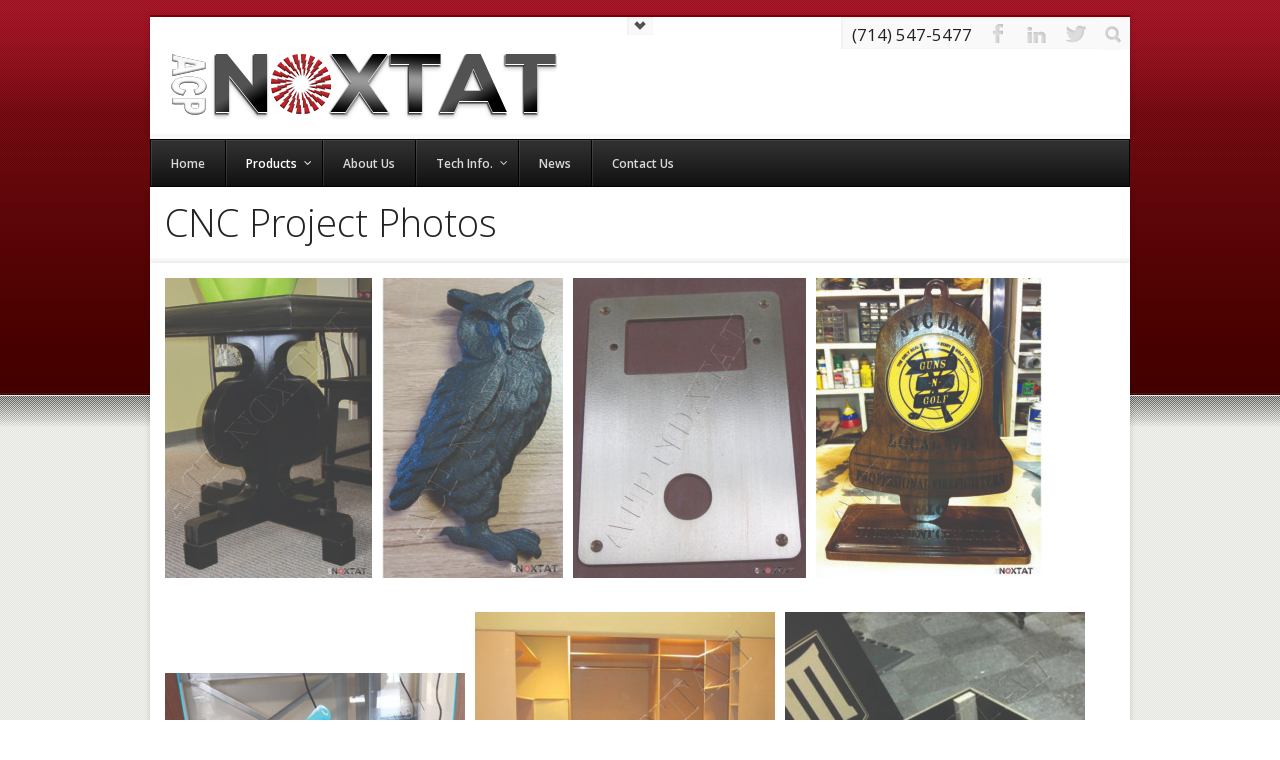

--- FILE ---
content_type: text/html; charset=UTF-8
request_url: https://www.noxtat.com/cnc-project-photos/
body_size: 14220
content:
<!DOCTYPE html>
<!--[if lt IE 7]> <html class="no-js lt-ie9 lt-ie8 lt-ie7" lang="en"> <![endif]-->
<!--[if IE 7]>    <html class="no-js lt-ie9 lt-ie8" lang="en"> <![endif]-->
<!--[if IE 8]>    <html class="no-js lt-ie9" lang="en"> <![endif]-->
<!--[if gt IE 8]><!--> <html lang="en-US" prefix="og: http://ogp.me/ns#"> <!--<![endif]-->
<head>

<meta charset="UTF-8" />

<meta name="viewport" content="width=device-width, initial-scale=1, maximum-scale=1" />

	    	<link rel="shortcut icon" href="/wp-content/uploads/2012/08/fav.png" />
        
    <title>CNC Project Photos - ACP NOXTAT</title>
    
	
	<link rel="pingback" href="https://www.noxtat.com/xmlrpc.php" />

	<link href="https://fonts.googleapis.com/css?family=Open+Sans:400,600,300|Open+Sans:400,600,300" rel="stylesheet" type="text/css"><meta name='robots' content='max-image-preview:large' />
	<style>img:is([sizes="auto" i], [sizes^="auto," i]) { contain-intrinsic-size: 3000px 1500px }</style>
	
<!-- This site is optimized with the Yoast SEO plugin v3.0.7 - https://yoast.com/wordpress/plugins/seo/ -->
<meta name="robots" content="noodp,noydir"/>
<link rel="canonical" href="https://www.noxtat.com/cnc-project-photos/" />
<meta property="og:locale" content="en_US" />
<meta property="og:type" content="article" />
<meta property="og:title" content="CNC Project Photos - ACP NOXTAT" />
<meta property="og:url" content="https://www.noxtat.com/cnc-project-photos/" />
<meta property="og:site_name" content="ACP NOXTAT" />
<meta property="og:image" content="http://www.noxtat.com/wp-content/uploads/2013/07/table-complete-copy-207x300.jpg" />
<meta property="og:image" content="http://www.noxtat.com/wp-content/uploads/2013/07/owl-logo-watermark-copy-181x300.jpg" />
<meta property="og:image" content="http://www.noxtat.com/wp-content/uploads/2013/07/brass-plate-complete-copy-233x300.jpg" />
<meta property="og:image" content="http://www.noxtat.com/wp-content/uploads/2013/07/ff-trophy-complete-copy-226x300.jpg" />
<meta property="og:image" content="http://www.noxtat.com/wp-content/uploads/2013/07/tech-tap-rpv-logo-watermark-copy-300x239.jpg" />
<meta property="og:image" content="http://www.noxtat.com/wp-content/uploads/2013/07/closet-complete-copy-300x300.jpg" />
<meta property="og:image" content="http://www.noxtat.com/wp-content/uploads/2013/07/madwheels-complete-copy-300x300.jpg" />
<meta property="og:image" content="http://www.noxtat.com/wp-content/uploads/2013/07/card-holder-w-logo-watermark-copy-300x214.jpg" />
<meta property="og:image" content="http://www.noxtat.com/wp-content/uploads/2013/07/Vitarelli1-complete-copy-300x211.jpg" />
<meta property="og:image" content="http://www.noxtat.com/wp-content/uploads/2013/07/dtvraw-300x214.jpg" />
<meta property="og:image" content="http://www.noxtat.com/wp-content/uploads/2013/07/ship-complete-copy-300x216.jpg" />
<meta property="og:image" content="http://www.noxtat.com/wp-content/uploads/2013/07/car-complete-copy-300x203.jpg" />
<meta property="og:image" content="http://www.noxtat.com/wp-content/uploads/2013/07/eye-candy-complete-copy-300x184.jpg" />
<meta property="og:image" content="http://www.noxtat.com/wp-content/uploads/2013/07/rpv-iphone-compete-copy-300x131.jpg" />
<meta property="og:image" content="http://www.noxtat.com/wp-content/uploads/2013/07/door-complete-copy-300x137.jpg" />
<meta property="og:image" content="http://www.noxtat.com/wp-content/uploads/2013/07/cds-2-complete-copy-300x160.jpg" />
<!-- / Yoast SEO plugin. -->

<link rel='dns-prefetch' href='//s0.wp.com' />
<link rel='dns-prefetch' href='//secure.gravatar.com' />
<script type="text/javascript">
/* <![CDATA[ */
window._wpemojiSettings = {"baseUrl":"https:\/\/s.w.org\/images\/core\/emoji\/16.0.1\/72x72\/","ext":".png","svgUrl":"https:\/\/s.w.org\/images\/core\/emoji\/16.0.1\/svg\/","svgExt":".svg","source":{"concatemoji":"https:\/\/www.noxtat.com\/wp-includes\/js\/wp-emoji-release.min.js?ver=6.8.3"}};
/*! This file is auto-generated */
!function(s,n){var o,i,e;function c(e){try{var t={supportTests:e,timestamp:(new Date).valueOf()};sessionStorage.setItem(o,JSON.stringify(t))}catch(e){}}function p(e,t,n){e.clearRect(0,0,e.canvas.width,e.canvas.height),e.fillText(t,0,0);var t=new Uint32Array(e.getImageData(0,0,e.canvas.width,e.canvas.height).data),a=(e.clearRect(0,0,e.canvas.width,e.canvas.height),e.fillText(n,0,0),new Uint32Array(e.getImageData(0,0,e.canvas.width,e.canvas.height).data));return t.every(function(e,t){return e===a[t]})}function u(e,t){e.clearRect(0,0,e.canvas.width,e.canvas.height),e.fillText(t,0,0);for(var n=e.getImageData(16,16,1,1),a=0;a<n.data.length;a++)if(0!==n.data[a])return!1;return!0}function f(e,t,n,a){switch(t){case"flag":return n(e,"\ud83c\udff3\ufe0f\u200d\u26a7\ufe0f","\ud83c\udff3\ufe0f\u200b\u26a7\ufe0f")?!1:!n(e,"\ud83c\udde8\ud83c\uddf6","\ud83c\udde8\u200b\ud83c\uddf6")&&!n(e,"\ud83c\udff4\udb40\udc67\udb40\udc62\udb40\udc65\udb40\udc6e\udb40\udc67\udb40\udc7f","\ud83c\udff4\u200b\udb40\udc67\u200b\udb40\udc62\u200b\udb40\udc65\u200b\udb40\udc6e\u200b\udb40\udc67\u200b\udb40\udc7f");case"emoji":return!a(e,"\ud83e\udedf")}return!1}function g(e,t,n,a){var r="undefined"!=typeof WorkerGlobalScope&&self instanceof WorkerGlobalScope?new OffscreenCanvas(300,150):s.createElement("canvas"),o=r.getContext("2d",{willReadFrequently:!0}),i=(o.textBaseline="top",o.font="600 32px Arial",{});return e.forEach(function(e){i[e]=t(o,e,n,a)}),i}function t(e){var t=s.createElement("script");t.src=e,t.defer=!0,s.head.appendChild(t)}"undefined"!=typeof Promise&&(o="wpEmojiSettingsSupports",i=["flag","emoji"],n.supports={everything:!0,everythingExceptFlag:!0},e=new Promise(function(e){s.addEventListener("DOMContentLoaded",e,{once:!0})}),new Promise(function(t){var n=function(){try{var e=JSON.parse(sessionStorage.getItem(o));if("object"==typeof e&&"number"==typeof e.timestamp&&(new Date).valueOf()<e.timestamp+604800&&"object"==typeof e.supportTests)return e.supportTests}catch(e){}return null}();if(!n){if("undefined"!=typeof Worker&&"undefined"!=typeof OffscreenCanvas&&"undefined"!=typeof URL&&URL.createObjectURL&&"undefined"!=typeof Blob)try{var e="postMessage("+g.toString()+"("+[JSON.stringify(i),f.toString(),p.toString(),u.toString()].join(",")+"));",a=new Blob([e],{type:"text/javascript"}),r=new Worker(URL.createObjectURL(a),{name:"wpTestEmojiSupports"});return void(r.onmessage=function(e){c(n=e.data),r.terminate(),t(n)})}catch(e){}c(n=g(i,f,p,u))}t(n)}).then(function(e){for(var t in e)n.supports[t]=e[t],n.supports.everything=n.supports.everything&&n.supports[t],"flag"!==t&&(n.supports.everythingExceptFlag=n.supports.everythingExceptFlag&&n.supports[t]);n.supports.everythingExceptFlag=n.supports.everythingExceptFlag&&!n.supports.flag,n.DOMReady=!1,n.readyCallback=function(){n.DOMReady=!0}}).then(function(){return e}).then(function(){var e;n.supports.everything||(n.readyCallback(),(e=n.source||{}).concatemoji?t(e.concatemoji):e.wpemoji&&e.twemoji&&(t(e.twemoji),t(e.wpemoji)))}))}((window,document),window._wpemojiSettings);
/* ]]> */
</script>
<link rel='stylesheet' id='themeva-custom-styles-css' href='https://www.noxtat.com/wp-content/themes/Terso/style.css' type='text/css' media='all' />
<style id='themeva-custom-styles-inline-css' type='text/css'>
#custom-layer4 { 
				background-color: #f4f4f2;
				background-image: url(/wp-content/uploads/2012/10/noxtat-blood.png);
				background-position: center top;
				background-repeat: repeat-x; }
			.skinset-background.nv-skin {
			
 			font-size:12px;
 			font-family:"Open Sans";
 			color:#333333;
			filter:none;
			-ms-filter:none;
			
			}.skinset-background div.item-list-tabs ul li a, .skinset-background .widget ul li.current_page_item a, .skinset-background span.menudesc, div.post-metadata a, .skinset-background .commentlist .comment-author a, .skinset-background .recent-metadata a, .skinset-background .nv-recent-posts h4 a, .skinset-background .post-metadata a, .skinset-background .widget.widget_pages li a, .skinset-background .widget.widget_nav_menu li a, .skinset-background .widget.widget_recent_entries li a, .skinset-background div.blind_down ul li a, #item-header-content h2 a,  .skinset-background a.topic-title, .skinset-background a.bbp-forum-title,.skinset-background td.td-group .object-name a { 
 			color:#333333; }
			
			.skinset-background a,
			.skinset-background #content span.price,
			.skinset-background #content span.amount {
			color:#7a0000; }
			
			.skinset-background a:hover,
			.skinset-background .post-metadata a:hover,
			.skinset-background .widget.widget_pages li a:hover,
			.skinset-background .widget.widget_nav_menu li a:hover,
			.skinset-background .widget.widget_recent_entries li a:hover,
			#item-header-content h2 a:hover,
			.skinset-background .current_page_item>a,
			.skinset-background .current-menu-item>a,
			.skinset-background .current-menu-ancestor>a { 
 			color:#7a0000; }
			.skinset-background h1, .skinset-background h1 a, .skinset-background h2, .skinset-background h2 a, .skinset-background h3, .skinset-background h3 a, .skinset-background h4, .skinset-background h4 a, .skinset-background h5, .skinset-background h5 a, .skinset-background h6, .skinset-background h6 a { 
 			font-family:"Open Sans";	}
			.skinset-background h1, .skinset-background h1 a { 
			color:#222222; }
			.skinset-background h2, .skinset-background h2 a { 
 			color:#222222; }
			.skinset-background h3, .skinset-background h3 a { 
 			color:#222222; }
			.skinset-background h4,.skinset-background .ui-tabs-nav li a, .skinset-background .accordionhead a, .skinset-background span.price-value,.skinset-background .nv-recent-posts h4 a { 
 			color:#222222; }
			.skinset-background h5, .skinset-background h5 a { 
 			color:#222222; }
			.skinset-background h6, .skinset-background h6 a  { 
 			color:#222222; }
			.skinset-background span.nvcolor, .skinset-background span.highlight.one,.skinset-background .post-metadata li.post-date, .skinset-background .commentlist .reply a, .skinset-background div.header-infobar,.skinset-background div.item-list-tabs ul li a span, .skinset-background .widget_display_stats dd strong,.skinset-background #content #bbpress-forums ul.super-sticky,.skinset-background #content #bbpress-forums ul.sticky, .skinset-background div.bbp-template-notice, .skinset-background div#message.updated { 
 			background-color:#7a0000; }
			.skinset-background .nvcolor-wrap:hover span.nvcolor { 
			background-color:#7a0000; }
			.skinset-background acronym, .skinset-background abbr { 
 			border-bottom: 1px dashed #7a0000; }
			.skinset-background .accordionhead.ui-accordion-content-active, .skinset-background .ui-state-active, .skinset-background #primary-wrapper.nv-dark .ui-state-active, .skinset-background #nv-tabs ul li ul,#primary-wrapper .skinset-background.sub-menu, .skinset-background span.menu-highlight, .skinset-background #primary-wrapper .skinset-header.nv-skin,.skinset-background div.item-list-tabs ul li.selected,.skinset-background div.item-list-tabs ul li.current, .skinset-background div.item-list-tabs ul li a.show-hide-new, .skinset-background div.item-list-tabs ul li a.new-reply-link, .skinset-background #topic-post-list, .skinset-background table.forum, .skinset-background .bbp-topics,.skinset-background .bbp-replies,.skinset-background .bbp-forums,.skinset-background ul#activity-stream { 
 			border-top: 2px solid #7a0000; }
			.skinset-main.nv-skin {
			
			filter:none;
			-ms-filter:none;
			
			}.skinset-header.nv-skin {
			
 			font-size:14px;
 			font-family:"Open Sans";
			filter:none;
			-ms-filter:none;
			
			}
			.skinset-header a,
			.skinset-header #content span.price,
			.skinset-header #content span.amount {
			color:#7a0000; }
			
			.skinset-header a:hover,
			.skinset-header .post-metadata a:hover,
			.skinset-header .widget.widget_pages li a:hover,
			.skinset-header .widget.widget_nav_menu li a:hover,
			.skinset-header .widget.widget_recent_entries li a:hover,
			#item-header-content h2 a:hover,
			.skinset-header .current_page_item>a,
			.skinset-header .current-menu-item>a,
			.skinset-header .current-menu-ancestor>a { 
 			color:#cf1010; }
			.skinset-header span.nvcolor, .skinset-header span.highlight.one,.skinset-header .post-metadata li.post-date, .skinset-header .commentlist .reply a, .skinset-header div.header-infobar,.skinset-header div.item-list-tabs ul li a span, .skinset-header .widget_display_stats dd strong,.skinset-header #content #bbpress-forums ul.super-sticky,.skinset-header #content #bbpress-forums ul.sticky, .skinset-header div.bbp-template-notice, .skinset-header div#message.updated { 
 			background-color:#7a0000; }
			.skinset-header .nvcolor-wrap:hover span.nvcolor { 
			background-color:#cf1010; }
			.skinset-header acronym, .skinset-header abbr { 
 			border-bottom: 1px dashed #7a0000; }
			.skinset-header .accordionhead.ui-accordion-content-active, .skinset-header .ui-state-active, .skinset-header #primary-wrapper.nv-dark .ui-state-active, .skinset-header #nv-tabs ul li ul,#primary-wrapper .skinset-header.sub-menu, .skinset-header span.menu-highlight, .skinset-header #primary-wrapper .skinset-header.nv-skin,.skinset-header div.item-list-tabs ul li.selected,.skinset-header div.item-list-tabs ul li.current, .skinset-header div.item-list-tabs ul li a.show-hide-new, .skinset-header div.item-list-tabs ul li a.new-reply-link, .skinset-header #topic-post-list, .skinset-header table.forum, .skinset-header .bbp-topics,.skinset-header .bbp-replies,.skinset-header .bbp-forums,.skinset-header ul#activity-stream { 
 			border-top: 2px solid #cf1010; }
			.skinset-menu.nv-skin {
			
			filter:none;
			-ms-filter:none;
			
			}
			.skinset-menu a,
			.skinset-menu #content span.price,
			.skinset-menu #content span.amount {
			color:#7a0000; }
			
			.skinset-menu a:hover,
			.skinset-menu .post-metadata a:hover,
			.skinset-menu .widget.widget_pages li a:hover,
			.skinset-menu .widget.widget_nav_menu li a:hover,
			.skinset-menu .widget.widget_recent_entries li a:hover,
			#item-header-content h2 a:hover,
			.skinset-menu .current_page_item>a,
			.skinset-menu .current-menu-item>a,
			.skinset-menu .current-menu-ancestor>a { 
 			color:#7a0000; }
			.skinset-menu span.nvcolor, .skinset-menu span.highlight.one,.skinset-menu .post-metadata li.post-date, .skinset-menu .commentlist .reply a, .skinset-menu div.header-infobar,.skinset-menu div.item-list-tabs ul li a span, .skinset-menu .widget_display_stats dd strong,.skinset-menu #content #bbpress-forums ul.super-sticky,.skinset-menu #content #bbpress-forums ul.sticky, .skinset-menu div.bbp-template-notice, .skinset-menu div#message.updated { 
 			background-color:#7a0000; }
			.skinset-menu .nvcolor-wrap:hover span.nvcolor { 
			background-color:#7a0000; }
			.skinset-menu acronym, .skinset-menu abbr { 
 			border-bottom: 1px dashed #7a0000; }
			.skinset-menu .accordionhead.ui-accordion-content-active, .skinset-menu .ui-state-active, .skinset-menu #primary-wrapper.nv-dark .ui-state-active, .skinset-menu #nv-tabs ul li ul,#primary-wrapper .skinset-menu.sub-menu, .skinset-menu span.menu-highlight, .skinset-menu #primary-wrapper .skinset-header.nv-skin,.skinset-menu div.item-list-tabs ul li.selected,.skinset-menu div.item-list-tabs ul li.current, .skinset-menu div.item-list-tabs ul li a.show-hide-new, .skinset-menu div.item-list-tabs ul li a.new-reply-link, .skinset-menu #topic-post-list, .skinset-menu table.forum, .skinset-menu .bbp-topics,.skinset-menu .bbp-replies,.skinset-menu .bbp-forums,.skinset-menu ul#activity-stream { 
 			border-top: 2px solid #7a0000; }
			.skinset-footer.nv-skin {
			
			filter:none;
			-ms-filter:none;
			
			}
			.skinset-footer a,
			.skinset-footer #content span.price,
			.skinset-footer #content span.amount {
			color:#7a0000; }
			
			.skinset-footer a:hover,
			.skinset-footer .post-metadata a:hover,
			.skinset-footer .widget.widget_pages li a:hover,
			.skinset-footer .widget.widget_nav_menu li a:hover,
			.skinset-footer .widget.widget_recent_entries li a:hover,
			#item-header-content h2 a:hover,
			.skinset-footer .current_page_item>a,
			.skinset-footer .current-menu-item>a,
			.skinset-footer .current-menu-ancestor>a { 
 			color:#7a0000; }
			.skinset-footer span.nvcolor, .skinset-footer span.highlight.one,.skinset-footer .post-metadata li.post-date, .skinset-footer .commentlist .reply a, .skinset-footer div.header-infobar,.skinset-footer div.item-list-tabs ul li a span, .skinset-footer .widget_display_stats dd strong,.skinset-footer #content #bbpress-forums ul.super-sticky,.skinset-footer #content #bbpress-forums ul.sticky, .skinset-footer div.bbp-template-notice, .skinset-footer div#message.updated { 
 			background-color:#7a0000; }
			.skinset-footer .nvcolor-wrap:hover span.nvcolor { 
			background-color:#7a0000; }
			.skinset-footer acronym, .skinset-footer abbr { 
 			border-bottom: 1px dashed #7a0000; }
			.skinset-footer .accordionhead.ui-accordion-content-active, .skinset-footer .ui-state-active, .skinset-footer #primary-wrapper.nv-dark .ui-state-active, .skinset-footer #nv-tabs ul li ul,#primary-wrapper .skinset-footer.sub-menu, .skinset-footer span.menu-highlight, .skinset-footer #primary-wrapper .skinset-header.nv-skin,.skinset-footer div.item-list-tabs ul li.selected,.skinset-footer div.item-list-tabs ul li.current, .skinset-footer div.item-list-tabs ul li a.show-hide-new, .skinset-footer div.item-list-tabs ul li a.new-reply-link, .skinset-footer #topic-post-list, .skinset-footer table.forum, .skinset-footer .bbp-topics,.skinset-footer .bbp-replies,.skinset-footer .bbp-forums,.skinset-footer ul#activity-stream { 
 			border-top: 2px solid #7a0000; }
			.skinset-custom-1.nv-skin {
			
			filter:none;
			-ms-filter:none;
			
			}.gform_wrapper .right_label input.medium, .gform_wrapper .right_label select.medium, .gform_wrapper .left_label input.medium, .gform_wrapper .left_label select.medium {width: 62%!important;}.gform_wrapper input[type="text"], .gform_wrapper input[type="url"], .gform_wrapper input[type="email"], .gform_wrapper input[type="tel"], .gform_wrapper input[type="number"], .gform_wrapper input[type="password"] {outline-style: none!important;font-size: 12px!important;font-family: inherit!important;padding: 4px!important;letter-spacing: normal!important!important;}pre, xmp, input[type="text"], input[type="password"], input[type="file"], textarea, input, select {border: none!important;color: inherit!important;zoom: 1!important;background-color:#F9F9F9!important;moz-box-shadow: inset 1px 1px 3px rgba(0,0,0,0.06)!important;-webkit-box-shadow: inset 1px 1px 3pxrgba(0, 0, 0, 0.06)!important;box-shadow: inset 1px 1px 3pxrgba(0, 0, 0, 0.06)!important;}.button gform_button {color:white!important;font-size: 13px!important;padding: 8px!important;text-decoration: none!important;-webkit-border-radius: 4px!important;-moz-border-radius: 4px!important;-webkit-box-shadow: 1px 2px 2px#999!important;-moz-box-shadow: 1px 1px 7px #999999!important;text-shadow: 1px 1px 1px#001B36!important;border: none!important;background: -webkit-gradient(linear, 0 0, 0 100%, from(#1F5BC2), to(#0D447A))!important;background: url(http://www.mullarkeyassociatesinc.com/media/uploads/2012/06/bkg_button.gif) repeat top center!important;-ms-filter: progid:DXImageTransform.Microsoft.gradient(startColorStr=#1f5bc2, endColorStr=#0D447A)!important;filter: progid:DXImageTransform.Microsoft.gradient(startColorStr=#1f5bc2, endColorStr=#0D447A)!important;display: inline-block!important;font-weight: 800!important;text-shadow:black -1px -1px -1px!important;}
.nv-tabs .ui-tabs-nav li, .accordion h4.accordionhead, pre, xmp, input[type="text"], input[type="password"], input[type="file"], input[type="email"], input[type="phone"], textarea, select, .icon-dock, .post-metadata li.post-date, .post-metadata li.post-format, .sub-header .socialicons, .sub-header #togglesocial, .sub-header .textresize, li.pagebutton, .pagination-links .page-numbers, .styledbox.help, .styledbox.information, .styledbox.warning, .styledbox.download, #message.info, .styledbox.general.shaded .boxcontent, .nv-pricing-signup, .nv-pricing-cost, .nv-pricing-title, .panelcontent.heading, div.item-list-tabs.activity-type-tabs, div.item-list-tabs#object-nav, #groups-directory-form div.item-list-tabs, .header-infobar, .tab-wrap .trigger {-moz-box-shadow: inset 1px 1px 3px rgba(0,0,0,0.06)!important;-webkit-box-shadow: inset 1px 1px 3pxrgba(0, 0, 0, 0.06)!important;box-shadow: inset 1px 1px 3pxrgba(0, 0, 0, 0.06)!important;}.gform_wrapper input[type="text"], .gform_wrapper input[type="url"], .gform_wrapper input[type="email"], .gform_wrapper input[type="tel"], .gform_wrapper input[type="number"], .gform_wrapper input[type="password"] {outline-style: none;font-size: 11px;font-family: inherit;padding: 2px 0 2px 0;letter-spacing: normal;-moz-box-shadow: inset 1px 1px 3px rgba(0,0,0,0.06)!important;-webkit-box-shadow: inset 1px 1px 3pxrgba(0, 0, 0, 0.06)!important;box-shadow: inset 1px 1px 3pxrgba(0, 0, 0, 0.06)!important;}.gform_wrapper .top_label input.medium, .gform_wrapper .top_label select.medium {width: 80.2%!important;-moz-box-shadow: inset 1px 1px 3px rgba(0,0,0,0.06)!important;-webkit-box-shadow: inset 1px 1px 3pxrgba(0, 0, 0, 0.06)!important;box-shadow: inset 1px 1px 3pxrgba(0, 0, 0, 0.06)!important;}.gform_wrapper .top_label input.large, .gform_wrapper .top_label select.large, .gform_wrapper .top_label textarea.textarea {width: 80.2%!important;-moz-box-shadow: inset 1px 1px 3px rgba(0,0,0,0.06)!important;-webkit-box-shadow: inset 1px 1px 3pxrgba(0, 0, 0, 0.06)!important;box-shadow: inset 1px 1px 3pxrgba(0, 0, 0, 0.06)!important;}
#primary-wrapper .skinset-footer.enabled { padding: 20px; background: url(/wp-content/uploads/2012/10/footer.png) top center repeat-x;}
.skinset-background h3 { color: #fff!important; }.row, .row .row, .block.columns, .hozbreak, hr, .tooltip-info, .container.none, .gallery-wrap.group-slider, .gallery-wrap.none, .revslider-container { margin-bottom: 0px !important; }
</style>
<style id='wp-emoji-styles-inline-css' type='text/css'>

	img.wp-smiley, img.emoji {
		display: inline !important;
		border: none !important;
		box-shadow: none !important;
		height: 1em !important;
		width: 1em !important;
		margin: 0 0.07em !important;
		vertical-align: -0.1em !important;
		background: none !important;
		padding: 0 !important;
	}
</style>
<link rel='stylesheet' id='wp-block-library-css' href='https://www.noxtat.com/wp-includes/css/dist/block-library/style.min.css?ver=6.8.3' type='text/css' media='all' />
<style id='classic-theme-styles-inline-css' type='text/css'>
/*! This file is auto-generated */
.wp-block-button__link{color:#fff;background-color:#32373c;border-radius:9999px;box-shadow:none;text-decoration:none;padding:calc(.667em + 2px) calc(1.333em + 2px);font-size:1.125em}.wp-block-file__button{background:#32373c;color:#fff;text-decoration:none}
</style>
<style id='global-styles-inline-css' type='text/css'>
:root{--wp--preset--aspect-ratio--square: 1;--wp--preset--aspect-ratio--4-3: 4/3;--wp--preset--aspect-ratio--3-4: 3/4;--wp--preset--aspect-ratio--3-2: 3/2;--wp--preset--aspect-ratio--2-3: 2/3;--wp--preset--aspect-ratio--16-9: 16/9;--wp--preset--aspect-ratio--9-16: 9/16;--wp--preset--color--black: #000000;--wp--preset--color--cyan-bluish-gray: #abb8c3;--wp--preset--color--white: #ffffff;--wp--preset--color--pale-pink: #f78da7;--wp--preset--color--vivid-red: #cf2e2e;--wp--preset--color--luminous-vivid-orange: #ff6900;--wp--preset--color--luminous-vivid-amber: #fcb900;--wp--preset--color--light-green-cyan: #7bdcb5;--wp--preset--color--vivid-green-cyan: #00d084;--wp--preset--color--pale-cyan-blue: #8ed1fc;--wp--preset--color--vivid-cyan-blue: #0693e3;--wp--preset--color--vivid-purple: #9b51e0;--wp--preset--gradient--vivid-cyan-blue-to-vivid-purple: linear-gradient(135deg,rgba(6,147,227,1) 0%,rgb(155,81,224) 100%);--wp--preset--gradient--light-green-cyan-to-vivid-green-cyan: linear-gradient(135deg,rgb(122,220,180) 0%,rgb(0,208,130) 100%);--wp--preset--gradient--luminous-vivid-amber-to-luminous-vivid-orange: linear-gradient(135deg,rgba(252,185,0,1) 0%,rgba(255,105,0,1) 100%);--wp--preset--gradient--luminous-vivid-orange-to-vivid-red: linear-gradient(135deg,rgba(255,105,0,1) 0%,rgb(207,46,46) 100%);--wp--preset--gradient--very-light-gray-to-cyan-bluish-gray: linear-gradient(135deg,rgb(238,238,238) 0%,rgb(169,184,195) 100%);--wp--preset--gradient--cool-to-warm-spectrum: linear-gradient(135deg,rgb(74,234,220) 0%,rgb(151,120,209) 20%,rgb(207,42,186) 40%,rgb(238,44,130) 60%,rgb(251,105,98) 80%,rgb(254,248,76) 100%);--wp--preset--gradient--blush-light-purple: linear-gradient(135deg,rgb(255,206,236) 0%,rgb(152,150,240) 100%);--wp--preset--gradient--blush-bordeaux: linear-gradient(135deg,rgb(254,205,165) 0%,rgb(254,45,45) 50%,rgb(107,0,62) 100%);--wp--preset--gradient--luminous-dusk: linear-gradient(135deg,rgb(255,203,112) 0%,rgb(199,81,192) 50%,rgb(65,88,208) 100%);--wp--preset--gradient--pale-ocean: linear-gradient(135deg,rgb(255,245,203) 0%,rgb(182,227,212) 50%,rgb(51,167,181) 100%);--wp--preset--gradient--electric-grass: linear-gradient(135deg,rgb(202,248,128) 0%,rgb(113,206,126) 100%);--wp--preset--gradient--midnight: linear-gradient(135deg,rgb(2,3,129) 0%,rgb(40,116,252) 100%);--wp--preset--font-size--small: 13px;--wp--preset--font-size--medium: 20px;--wp--preset--font-size--large: 36px;--wp--preset--font-size--x-large: 42px;--wp--preset--spacing--20: 0.44rem;--wp--preset--spacing--30: 0.67rem;--wp--preset--spacing--40: 1rem;--wp--preset--spacing--50: 1.5rem;--wp--preset--spacing--60: 2.25rem;--wp--preset--spacing--70: 3.38rem;--wp--preset--spacing--80: 5.06rem;--wp--preset--shadow--natural: 6px 6px 9px rgba(0, 0, 0, 0.2);--wp--preset--shadow--deep: 12px 12px 50px rgba(0, 0, 0, 0.4);--wp--preset--shadow--sharp: 6px 6px 0px rgba(0, 0, 0, 0.2);--wp--preset--shadow--outlined: 6px 6px 0px -3px rgba(255, 255, 255, 1), 6px 6px rgba(0, 0, 0, 1);--wp--preset--shadow--crisp: 6px 6px 0px rgba(0, 0, 0, 1);}:where(.is-layout-flex){gap: 0.5em;}:where(.is-layout-grid){gap: 0.5em;}body .is-layout-flex{display: flex;}.is-layout-flex{flex-wrap: wrap;align-items: center;}.is-layout-flex > :is(*, div){margin: 0;}body .is-layout-grid{display: grid;}.is-layout-grid > :is(*, div){margin: 0;}:where(.wp-block-columns.is-layout-flex){gap: 2em;}:where(.wp-block-columns.is-layout-grid){gap: 2em;}:where(.wp-block-post-template.is-layout-flex){gap: 1.25em;}:where(.wp-block-post-template.is-layout-grid){gap: 1.25em;}.has-black-color{color: var(--wp--preset--color--black) !important;}.has-cyan-bluish-gray-color{color: var(--wp--preset--color--cyan-bluish-gray) !important;}.has-white-color{color: var(--wp--preset--color--white) !important;}.has-pale-pink-color{color: var(--wp--preset--color--pale-pink) !important;}.has-vivid-red-color{color: var(--wp--preset--color--vivid-red) !important;}.has-luminous-vivid-orange-color{color: var(--wp--preset--color--luminous-vivid-orange) !important;}.has-luminous-vivid-amber-color{color: var(--wp--preset--color--luminous-vivid-amber) !important;}.has-light-green-cyan-color{color: var(--wp--preset--color--light-green-cyan) !important;}.has-vivid-green-cyan-color{color: var(--wp--preset--color--vivid-green-cyan) !important;}.has-pale-cyan-blue-color{color: var(--wp--preset--color--pale-cyan-blue) !important;}.has-vivid-cyan-blue-color{color: var(--wp--preset--color--vivid-cyan-blue) !important;}.has-vivid-purple-color{color: var(--wp--preset--color--vivid-purple) !important;}.has-black-background-color{background-color: var(--wp--preset--color--black) !important;}.has-cyan-bluish-gray-background-color{background-color: var(--wp--preset--color--cyan-bluish-gray) !important;}.has-white-background-color{background-color: var(--wp--preset--color--white) !important;}.has-pale-pink-background-color{background-color: var(--wp--preset--color--pale-pink) !important;}.has-vivid-red-background-color{background-color: var(--wp--preset--color--vivid-red) !important;}.has-luminous-vivid-orange-background-color{background-color: var(--wp--preset--color--luminous-vivid-orange) !important;}.has-luminous-vivid-amber-background-color{background-color: var(--wp--preset--color--luminous-vivid-amber) !important;}.has-light-green-cyan-background-color{background-color: var(--wp--preset--color--light-green-cyan) !important;}.has-vivid-green-cyan-background-color{background-color: var(--wp--preset--color--vivid-green-cyan) !important;}.has-pale-cyan-blue-background-color{background-color: var(--wp--preset--color--pale-cyan-blue) !important;}.has-vivid-cyan-blue-background-color{background-color: var(--wp--preset--color--vivid-cyan-blue) !important;}.has-vivid-purple-background-color{background-color: var(--wp--preset--color--vivid-purple) !important;}.has-black-border-color{border-color: var(--wp--preset--color--black) !important;}.has-cyan-bluish-gray-border-color{border-color: var(--wp--preset--color--cyan-bluish-gray) !important;}.has-white-border-color{border-color: var(--wp--preset--color--white) !important;}.has-pale-pink-border-color{border-color: var(--wp--preset--color--pale-pink) !important;}.has-vivid-red-border-color{border-color: var(--wp--preset--color--vivid-red) !important;}.has-luminous-vivid-orange-border-color{border-color: var(--wp--preset--color--luminous-vivid-orange) !important;}.has-luminous-vivid-amber-border-color{border-color: var(--wp--preset--color--luminous-vivid-amber) !important;}.has-light-green-cyan-border-color{border-color: var(--wp--preset--color--light-green-cyan) !important;}.has-vivid-green-cyan-border-color{border-color: var(--wp--preset--color--vivid-green-cyan) !important;}.has-pale-cyan-blue-border-color{border-color: var(--wp--preset--color--pale-cyan-blue) !important;}.has-vivid-cyan-blue-border-color{border-color: var(--wp--preset--color--vivid-cyan-blue) !important;}.has-vivid-purple-border-color{border-color: var(--wp--preset--color--vivid-purple) !important;}.has-vivid-cyan-blue-to-vivid-purple-gradient-background{background: var(--wp--preset--gradient--vivid-cyan-blue-to-vivid-purple) !important;}.has-light-green-cyan-to-vivid-green-cyan-gradient-background{background: var(--wp--preset--gradient--light-green-cyan-to-vivid-green-cyan) !important;}.has-luminous-vivid-amber-to-luminous-vivid-orange-gradient-background{background: var(--wp--preset--gradient--luminous-vivid-amber-to-luminous-vivid-orange) !important;}.has-luminous-vivid-orange-to-vivid-red-gradient-background{background: var(--wp--preset--gradient--luminous-vivid-orange-to-vivid-red) !important;}.has-very-light-gray-to-cyan-bluish-gray-gradient-background{background: var(--wp--preset--gradient--very-light-gray-to-cyan-bluish-gray) !important;}.has-cool-to-warm-spectrum-gradient-background{background: var(--wp--preset--gradient--cool-to-warm-spectrum) !important;}.has-blush-light-purple-gradient-background{background: var(--wp--preset--gradient--blush-light-purple) !important;}.has-blush-bordeaux-gradient-background{background: var(--wp--preset--gradient--blush-bordeaux) !important;}.has-luminous-dusk-gradient-background{background: var(--wp--preset--gradient--luminous-dusk) !important;}.has-pale-ocean-gradient-background{background: var(--wp--preset--gradient--pale-ocean) !important;}.has-electric-grass-gradient-background{background: var(--wp--preset--gradient--electric-grass) !important;}.has-midnight-gradient-background{background: var(--wp--preset--gradient--midnight) !important;}.has-small-font-size{font-size: var(--wp--preset--font-size--small) !important;}.has-medium-font-size{font-size: var(--wp--preset--font-size--medium) !important;}.has-large-font-size{font-size: var(--wp--preset--font-size--large) !important;}.has-x-large-font-size{font-size: var(--wp--preset--font-size--x-large) !important;}
:where(.wp-block-post-template.is-layout-flex){gap: 1.25em;}:where(.wp-block-post-template.is-layout-grid){gap: 1.25em;}
:where(.wp-block-columns.is-layout-flex){gap: 2em;}:where(.wp-block-columns.is-layout-grid){gap: 2em;}
:root :where(.wp-block-pullquote){font-size: 1.5em;line-height: 1.6;}
</style>
<link rel='stylesheet' id='js_composer_custom_css-css' href="https://www.noxtat.com/wp-content/uploads/js_composer/custom.css?ver=4.3.3" type='text/css' media='screen' />
<link rel='stylesheet' id='ubermenu-css' href='https://www.noxtat.com/wp-content/plugins/ubermenu/pro/assets/css/ubermenu.min.css?ver=3.0.5' type='text/css' media='all' />
<link rel='stylesheet' id='ubermenu-black-silver-css' href='https://www.noxtat.com/wp-content/plugins/ubermenu/pro/assets/css/skins/blacksilver.css?ver=6.8.3' type='text/css' media='all' />
<link rel='stylesheet' id='ubermenu-font-awesome-css' href='https://www.noxtat.com/wp-content/plugins/ubermenu/assets/css/fontawesome/css/font-awesome.min.css?ver=4.1' type='text/css' media='all' />
<link rel='stylesheet' id='northvantage-style-css' href='https://www.noxtat.com/wp-content/themes/Terso/style.css' type='text/css' media='all' />
<link rel='stylesheet' id='northvantage-responsive-css' href='https://www.noxtat.com/wp-content/themes/Terso/stylesheets/responsive.css' type='text/css' media='all' />
<link rel='stylesheet' id='jetpack_css-css' href='https://www.noxtat.com/wp-content/plugins/jetpack/css/jetpack.css?ver=3.8.5' type='text/css' media='all' />
<link rel='stylesheet' id='wp_dlmp_styles-css' href='https://www.noxtat.com/wp-content/plugins/download-monitor/page-addon/styles.css?ver=6.8.3' type='text/css' media='all' />
<script type="text/javascript" src="https://www.noxtat.com/wp-includes/js/jquery/jquery.min.js?ver=3.7.1" id="jquery-core-js"></script>
<script type="text/javascript" src="https://www.noxtat.com/wp-includes/js/jquery/jquery-migrate.min.js?ver=3.4.1" id="jquery-migrate-js"></script>
<script type="text/javascript" src="https://www.noxtat.com/wp-content/plugins/jquery-vertical-accordion-menu/js/jquery.hoverIntent.minified.js?ver=6.8.3" id="jqueryhoverintent-js"></script>
<script type="text/javascript" src="https://www.noxtat.com/wp-content/plugins/jquery-vertical-accordion-menu/js/jquery.cookie.js?ver=6.8.3" id="jquerycookie-js"></script>
<script type="text/javascript" src="https://www.noxtat.com/wp-content/plugins/jquery-vertical-accordion-menu/js/jquery.dcjqaccordion.2.9.js?ver=6.8.3" id="dcjqaccordion-js"></script>
<script type="text/javascript" src="https://www.noxtat.com/wp-content/plugins/js_composer/assets/lib/jquery-waypoints/waypoints.min.js?ver=4.3.3" id="waypoints-js"></script>
<script type="text/javascript" src="https://www.noxtat.com/wp-content/themes/Terso/js/waypoints-sticky.min.js?ver=1" id="waypoints-sticky-js"></script>
<link rel="https://api.w.org/" href="https://www.noxtat.com/wp-json/" /><link rel="alternate" title="JSON" type="application/json" href="https://www.noxtat.com/wp-json/wp/v2/pages/5632" /><link rel="alternate" title="oEmbed (JSON)" type="application/json+oembed" href="https://www.noxtat.com/wp-json/oembed/1.0/embed?url=https%3A%2F%2Fwww.noxtat.com%2Fcnc-project-photos%2F" />
<link rel="alternate" title="oEmbed (XML)" type="text/xml+oembed" href="https://www.noxtat.com/wp-json/oembed/1.0/embed?url=https%3A%2F%2Fwww.noxtat.com%2Fcnc-project-photos%2F&#038;format=xml" />
	<style type='text/css'>
	.download-info .download-button {
		background-image: url(https://www.noxtat.com/wp-content/plugins/download-monitor/page-addon/downloadbutton.gif);
	}
	.download-info .more-button {
		background-image: url(https://www.noxtat.com/wp-content/plugins/download-monitor/page-addon/morebutton.gif);
	}
	</style>
<style id="ubermenu-custom-generated-css">
/** UberMenu Custom Menu Styles (Customizer) **/
/* main */
.ubermenu-main .ubermenu-item .ubermenu-submenu-drop { -webkit-transition-duration:300ms; -ms-transition-duration:300ms; transition-duration:300ms; }



/** UberMenu Custom Tweaks (General Settings) **/
#megaMenu ul.megaMenu li.menu-item.ss-nav-menu-highlight > span.um-anchoremulator {
color: #fff !important;
}
#megaMenu ul.megaMenu li.menu-item.ss-nav-menu-highlight > a:hover{color: #000 !important;}
li.menu-item.ss-nav-menu-highlight { color: #292929!important; }
#megaMenu .ss-nav-menu-with-img > a > .wpmega-link-title, #megaMenu .ss-nav-menu-with-img > a > .wpmega-link-description, #megaMenu .ss-nav-menu-with-img > a > .wpmega-item-description, #megaMenu .ss-nav-menu-with-img > span.um-anchoremulator > .wpmega-link-title, #megaMenu .ss-nav-menu-with-img > span.um-anchoremulator > .wpmega-link-description, #megaMenu .ss-nav-menu-with-img > span.um-anchoremulator > .wpmega-item-description {
padding-left: 17px!important;
}
#megaMenu ul.megaMenu li.menu-item.ss-nav-menu-highlight > a, #megaMenu ul.megaMenu li.menu-item.ss-nav-menu-highlight > span.um-anchoremulator{ color:#292929!important; font-weight: bold!important; }
/* Status: Loaded from Transient */

</style>
	<link rel="stylesheet" href="https://www.noxtat.com/wp-content/plugins/jquery-vertical-accordion-menu/skin.php?widget_id=2&amp;skin=clean" type="text/css" media="screen" />
	<link rel="stylesheet" href="https://www.noxtat.com/wp-content/plugins/jquery-vertical-accordion-menu/skin.php?widget_id=3&amp;skin=clean" type="text/css" media="screen" /><meta name="generator" content="Powered by Visual Composer - drag and drop page builder for WordPress."/>

    <!--[if IE 7]>
    <link href="https://www.noxtat.com/wp-content/themes/Terso/stylesheets/ie7.css" rel="stylesheet" type="text/css" />
    <![endif]-->
    <!--[if lte IE 8]>	
    <script src="https://www.noxtat.com/wp-content/themes/Terso/js/ie7.js" type="text/javascript"></script>
    <link href="https://www.noxtat.com/wp-content/themes/Terso/stylesheets/ie.css" rel="stylesheet" type="text/css" />
    <![endif]-->
    
    
</head>
<body class="wp-singular page-template-default page page-id-5632 wp-theme-Terso skinset-background nv-skin wpb-js-composer js-comp-ver-4.3.3 vc_responsive">

    <div id="primary-wrapper" class="nv-light">
    
                
        <div id="custom-layer1" class="custom-layer "></div>
        <div id="custom-layer2" class="custom-layer "></div>
        <div id="custom-layer3" class="custom-layer "></div>
        <div id="custom-layer4" class="custom-layer "></div>
        <a id="top"></a>
	
	
<div class="wrapper">
<header id="header-wrap" class="row enabled">
    <div id="toppanel">
        <div id="panel" style=" ">
      <div class="content row">
                <div class="block columns  two_column ">
          <ul>
            <li id="search-3" class="widget widget_search"><form method="get" id="searchform" action="https://www.noxtat.com">
	<fieldset>
	<input type="text" value="Search" name="s" id="s" onfocus="if(this.value == 'Search') {this.value = '';}" onblur="if (this.value == '') {this.value = 'Search';}" />
	<input type="submit" id="searchsubmit" value="&nbsp;" />
	</fieldset>
</form></li>
<li id="categories-2" class="widget widget_categories"><h3>Categories</h3>
			<ul>
					<li class="cat-item cat-item-4"><a href="https://www.noxtat.com/category/gallery/">Gallery</a>
</li>
	<li class="cat-item cat-item-5"><a href="https://www.noxtat.com/category/homepage-slider/">Homepage Slider</a>
</li>
	<li class="cat-item cat-item-24"><a href="https://www.noxtat.com/category/news/">News</a>
</li>
	<li class="cat-item cat-item-1"><a href="https://www.noxtat.com/category/uncategorized/">Uncategorized</a>
</li>
			</ul>

			</li>
<li id="meta-3" class="widget widget_meta"><h3>Meta</h3>
		<ul>
						<li><a rel="nofollow" href="https://www.noxtat.com/wp-login.php">Log in</a></li>
			<li><a href="https://www.noxtat.com/feed/">Entries feed</a></li>
			<li><a href="https://www.noxtat.com/comments/feed/">Comments feed</a></li>

			<li><a href="https://wordpress.org/">WordPress.org</a></li>
		</ul>

		</li>
          </ul>
        </div>
              </div>
      <!-- / content --> 
    </div>
    <!-- / panel -->
    
    <div class="tab-wrap center">
      <div id="toggle" class="trigger"> <a id="open" class="toggle open" href="#"></a> <a id="close" style="display: none;" class="toggle close" href="#"></a> </div>
      <!-- /trigger --> 
    </div>
    <!-- / tab-wrap -->
      </div>
  <!--/toppanel -->
    <div id="header" class="skinset-header nv-skin droppanel">
    <div id="header-bg" class="skinset-header nv-skin"></div>
        <div class="icon-dock-wrap">
      <ul class="icon-dock clearfix">
        <li class="customfield"><div class="socialicons display "><ul> <li class="nvcolor-wrap" style="width: 126px!important;top: 4px!important;"><h4>(714) 547-5477</h4></li><li class="nvcolor-wrap"><a href="https://www.facebook.com/pages/Noxtat/371669982913417" title="Facebook" target="_blank"><span class="nvcolor"></span><div class="social-icon social-facebook" style="opacity: 1; margin-top: 0px; "></div></a></li> <li class="nvcolor-wrap"><a href="http://www.linkedin.com/company/acp-noxtat?trk=top_nav_home" title="Linkedin" target="_blank"><span class="nvcolor"></span><div class="social-icon social-linkedin" style="opacity: 1; margin-top: 0px; "></div></a></li> <li class="nvcolor-wrap"><a href="https://twitter.com/Noxtat" title="Twitter" target="_blank"><span class="nvcolor"></span><div class="social-icon social-twitter"></div></a></li> </ul></div></li>        <li class="searchform">
          <form method="get" id="panelsearchform" class="disabled" action="https://www.noxtat.com">
            <fieldset>
              <input type="text" name="s" id="drops" />
              <input type="button" id="panelsearchsubmit" value="&nbsp;" />
            </fieldset>
          </form>
        </li>
              </ul>
      <div class="clear"></div>
    </div>
    <div class="logo-menu-wrap">    <div id="header-logo" class="left">
      <div id="logo">
                <a href="https://www.noxtat.com/"><img src="/wp-content/uploads/2012/10/tony-logo22.png"  class="primary" alt="ACP NOXTAT" /></a>
              </div>
      <div class="clear"></div>
    </div>
    <!-- /header-logo -->
        <nav id="nv-tabs" class="right">
          </nav>
    <!-- /nv-tabs --> 
  </div>
  <!-- /logo-menu-wrap -->
  <div class="clear"></div>
  </div>
  <!-- /header --> 
</header>
<!-- /header-wrap -->
</div>
<div class="wrapper">
  <header id="header2-wrap" class="row enabled">
    <nav id="ubermenu-main-27-ubermenu" class="ubermenu ubermenu-nojs ubermenu-main ubermenu-menu-27 ubermenu-loc-ubermenu ubermenu-responsive ubermenu-responsive-default ubermenu-responsive-nocollapse ubermenu-horizontal ubermenu-transition-slide ubermenu-trigger-hover_intent ubermenu-skin-black-silver ubermenu-bar-align-full ubermenu-items-align-left ubermenu-bound ubermenu-sub-indicators ubermenu-retractors-responsive"><ul id="ubermenu-nav-main-27-ubermenu" class="ubermenu-nav"><li id="menu-item-4347" class="ubermenu-item ubermenu-item-type-post_type ubermenu-item-object-page ubermenu-item-home ubermenu-item-4347 ubermenu-item-level-0 ubermenu-column ubermenu-column-auto" ><a class="ubermenu-target ubermenu-item-layout-default ubermenu-item-layout-text_only" href="https://www.noxtat.com/" tabindex="0"><span class="ubermenu-target-title ubermenu-target-text">Home</span></a></li><li id="menu-item-4348" class="ubermenu-item ubermenu-item-type-post_type ubermenu-item-object-page ubermenu-current-menu-ancestor ubermenu-current_page_ancestor ubermenu-item-has-children ubermenu-hasdropmenu ubermenu-item-4348 ubermenu-item-level-0 ubermenu-column ubermenu-column-auto ubermenu-has-submenu-drop ubermenu-has-submenu-mega" ><span class="ubermenu-target ubermenu-item-layout-default ubermenu-item-layout-text_only" tabindex="0"><span class="ubermenu-target-title ubermenu-target-text">Products</span></span><ul class="ubermenu-submenu ubermenu-submenu-id-4348 ubermenu-submenu-type-mega ubermenu-submenu-drop ubermenu-submenu-align-full_width ubermenu-autoclear" ><li id="menu-item-4737" class="ubermenu-item ubermenu-item-type-post_type ubermenu-item-object-page ubermenu-item-has-children ubermenu-item-4737 ubermenu-item-auto ubermenu-item-header ubermenu-item-level-1 ubermenu-column ubermenu-column-1-5 ubermenu-has-submenu-stack" ><span class="ubermenu-target ubermenu-highlight ubermenu-item-layout-default ubermenu-item-layout-text_only"><span class="ubermenu-target-title ubermenu-target-text">Tec 2000:</span></span><ul class="ubermenu-submenu ubermenu-submenu-id-4737 ubermenu-submenu-type-auto ubermenu-submenu-type-stack" ><li id="menu-item-4738" class="ubermenu-item ubermenu-item-type-post_type ubermenu-item-object-page ubermenu-item-4738 ubermenu-item-auto ubermenu-item-normal ubermenu-item-level-2 ubermenu-column ubermenu-column-auto" ><a class="ubermenu-target ubermenu-item-layout-default ubermenu-item-layout-text_only" href="https://www.noxtat.com/products/tec-2000-tec-satin/tec-2000/"><span class="ubermenu-target-title ubermenu-target-text">Tec 2000</span></a></li><li id="menu-item-4739" class="ubermenu-item ubermenu-item-type-post_type ubermenu-item-object-page ubermenu-item-4739 ubermenu-item-auto ubermenu-item-normal ubermenu-item-level-2 ubermenu-column ubermenu-column-auto" ><a class="ubermenu-target ubermenu-item-layout-default ubermenu-item-layout-text_only" title="Tec 2000 AG (Anti Graffiti)" href="https://www.noxtat.com/products/tec-2000-tec-satin/tec-2000-ag-anti-graffiti/"><span class="ubermenu-target-title ubermenu-target-text">AG (Anti Graffiti)</span></a></li><li id="menu-item-4740" class="ubermenu-item ubermenu-item-type-post_type ubermenu-item-object-page ubermenu-item-4740 ubermenu-item-auto ubermenu-item-normal ubermenu-item-level-2 ubermenu-column ubermenu-column-auto" ><a class="ubermenu-target ubermenu-item-layout-default ubermenu-item-layout-text_only" title="Tec 2000 AS (Anti Static)" href="https://www.noxtat.com/products/tec-2000-tec-satin/tec-2000-as-anti-static/"><span class="ubermenu-target-title ubermenu-target-text">AS (Anti Static)</span></a></li><li id="menu-item-4741" class="ubermenu-item ubermenu-item-type-post_type ubermenu-item-object-page ubermenu-item-4741 ubermenu-item-auto ubermenu-item-normal ubermenu-item-level-2 ubermenu-column ubermenu-column-auto" ><a class="ubermenu-target ubermenu-item-layout-default ubermenu-item-layout-text_only" title="Tec 2000 UV" href="https://www.noxtat.com/products/tec-2000-tec-satin/tec-2000-uv/"><span class="ubermenu-target-title ubermenu-target-text">UV</span></a></li><li id="menu-item-4742" class="ubermenu-item ubermenu-item-type-post_type ubermenu-item-object-page ubermenu-item-4742 ubermenu-item-auto ubermenu-item-normal ubermenu-item-level-2 ubermenu-column ubermenu-column-auto" ><a class="ubermenu-target ubermenu-item-layout-default ubermenu-item-layout-text_only" title="Tec 2000 AF (Anti Fog)" href="https://www.noxtat.com/products/tec-2000-tec-satin/tec-2000-af-anti-fog/"><span class="ubermenu-target-title ubermenu-target-text">AF (Anti Fog)</span></a></li><li id="menu-item-4744" class="ubermenu-item ubermenu-item-type-post_type ubermenu-item-object-page ubermenu-item-4744 ubermenu-item-auto ubermenu-item-normal ubermenu-item-level-2 ubermenu-column ubermenu-column-auto" ><a class="ubermenu-target ubermenu-item-layout-default ubermenu-item-layout-text_only" href="https://www.noxtat.com/products/tec-2000-tec-satin/tec-satin-2000/"><span class="ubermenu-target-title ubermenu-target-text">Tec Satin 2000</span></a></li><li id="menu-item-4748" class="ubermenu-item ubermenu-item-type-post_type ubermenu-item-object-page ubermenu-item-4748 ubermenu-item-auto ubermenu-item-normal ubermenu-item-level-2 ubermenu-column ubermenu-column-auto" ><span class="ubermenu-target ubermenu-item-layout-default ubermenu-item-layout-text_only" title="Tec Satin 2000 Dry Erase"><span class="ubermenu-target-title ubermenu-target-text">Dry Erase</span></span></li><li id="menu-item-4809" class="ubermenu-item ubermenu-item-type-post_type ubermenu-item-object-page ubermenu-item-4809 ubermenu-item-auto ubermenu-item-normal ubermenu-item-level-2 ubermenu-column ubermenu-column-auto" ><a class="ubermenu-target ubermenu-item-layout-default ubermenu-item-layout-text_only" href="https://www.noxtat.com/products/tec-2000-tec-satin/tec-fusion/"><span class="ubermenu-target-title ubermenu-target-text">Tec Fusion</span></a></li><li id="menu-item-4810" class="ubermenu-item ubermenu-item-type-post_type ubermenu-item-object-page ubermenu-item-4810 ubermenu-item-auto ubermenu-item-normal ubermenu-item-level-2 ubermenu-column ubermenu-column-auto" ><a class="ubermenu-target ubermenu-item-layout-default ubermenu-item-layout-text_only" href="https://www.noxtat.com/products/tec-2000-tec-satin/optec-2000/"><span class="ubermenu-target-title ubermenu-target-text">Optec 2000</span></a></li><li id="menu-item-4811" class="ubermenu-item ubermenu-item-type-post_type ubermenu-item-object-page ubermenu-item-4811 ubermenu-item-auto ubermenu-item-normal ubermenu-item-level-2 ubermenu-column ubermenu-column-auto" ><a class="ubermenu-target ubermenu-item-layout-default ubermenu-item-layout-text_only" href="https://www.noxtat.com/products/tec-2000-tec-satin/acrysport-arena-glas/"><span class="ubermenu-target-title ubermenu-target-text">Acrysport Arena Glas</span></a></li></ul></li><li id="menu-item-4750" class="ubermenu-item ubermenu-item-type-post_type ubermenu-item-object-page ubermenu-item-has-children ubermenu-item-4750 ubermenu-item-auto ubermenu-item-header ubermenu-item-level-1 ubermenu-column ubermenu-column-1-5 ubermenu-has-submenu-stack" ><span class="ubermenu-target ubermenu-highlight ubermenu-item-layout-default ubermenu-item-layout-text_only"><span class="ubermenu-target-title ubermenu-target-text">Noxtat:</span></span><ul class="ubermenu-submenu ubermenu-submenu-id-4750 ubermenu-submenu-type-auto ubermenu-submenu-type-stack" ><li id="menu-item-4751" class="ubermenu-item ubermenu-item-type-post_type ubermenu-item-object-page ubermenu-item-4751 ubermenu-item-auto ubermenu-item-normal ubermenu-item-level-2 ubermenu-column ubermenu-column-auto" ><a class="ubermenu-target ubermenu-item-layout-default ubermenu-item-layout-text_only" href="https://www.noxtat.com/products/noxtat/noxtat-sdg-rigid/"><span class="ubermenu-target-title ubermenu-target-text">Noxtat SDG</span></a></li><li id="menu-item-4752" class="ubermenu-item ubermenu-item-type-post_type ubermenu-item-object-page ubermenu-item-4752 ubermenu-item-auto ubermenu-item-normal ubermenu-item-level-2 ubermenu-column ubermenu-column-auto" ><a class="ubermenu-target ubermenu-item-layout-default ubermenu-item-layout-text_only" href="https://www.noxtat.com/products/noxtat/noxtat-sdb-bendable/"><span class="ubermenu-target-title ubermenu-target-text">Noxtat SDB</span></a></li><li id="menu-item-4753" class="ubermenu-item ubermenu-item-type-post_type ubermenu-item-object-page ubermenu-item-4753 ubermenu-item-auto ubermenu-item-normal ubermenu-item-level-2 ubermenu-column ubermenu-column-auto" ><a class="ubermenu-target ubermenu-item-layout-default ubermenu-item-layout-text_only" href="https://www.noxtat.com/products/noxtat/noxtat-edge-coat/"><span class="ubermenu-target-title ubermenu-target-text">Noxtat Edge Coat</span></a></li><li id="menu-item-4878" class="ubermenu-item ubermenu-item-type-custom ubermenu-item-object-custom ubermenu-item-has-children ubermenu-item-4878 ubermenu-item-auto ubermenu-item-normal ubermenu-item-level-2 ubermenu-column ubermenu-column-auto ubermenu-has-submenu-stack" ><span class="ubermenu-target ubermenu-highlight ubermenu-item-layout-default ubermenu-item-layout-text_only"><span class="ubermenu-target-title ubermenu-target-text">Custom Coatings</span></span><ul class="ubermenu-submenu ubermenu-submenu-id-4878 ubermenu-submenu-type-auto ubermenu-submenu-type-stack" ><li id="menu-item-4754" class="ubermenu-item ubermenu-item-type-post_type ubermenu-item-object-page ubermenu-item-4754 ubermenu-item-auto ubermenu-item-normal ubermenu-item-level-3 ubermenu-column ubermenu-column-auto" ><a class="ubermenu-target ubermenu-item-layout-default ubermenu-item-layout-text_only" href="https://www.noxtat.com/products/custom-coatings/"><span class="ubermenu-target-title ubermenu-target-text">Custom Coatings</span></a></li></ul></li></ul></li><li id="menu-item-4349" class="ubermenu-item ubermenu-item-type-post_type ubermenu-item-object-page ubermenu-item-has-children ubermenu-item-4349 ubermenu-item-auto ubermenu-item-header ubermenu-item-level-1 ubermenu-column ubermenu-column-1-5 ubermenu-has-submenu-stack" ><span class="ubermenu-target ubermenu-highlight ubermenu-item-layout-default ubermenu-item-layout-text_only"><span class="ubermenu-target-title ubermenu-target-text">Rear Projection Screens:</span></span><ul class="ubermenu-submenu ubermenu-submenu-id-4349 ubermenu-submenu-type-auto ubermenu-submenu-type-stack" ><li id="menu-item-4350" class="ubermenu-item ubermenu-item-type-post_type ubermenu-item-object-page ubermenu-item-4350 ubermenu-item-auto ubermenu-item-normal ubermenu-item-level-2 ubermenu-column ubermenu-column-auto" ><a class="ubermenu-target ubermenu-item-layout-default ubermenu-item-layout-text_only" href="https://www.noxtat.com/products/rear-projection-screens/cineclear/"><span class="ubermenu-target-title ubermenu-target-text">Cineclear &#038; Cineclear II</span></a></li><li id="menu-item-4352" class="ubermenu-item ubermenu-item-type-post_type ubermenu-item-object-page ubermenu-item-4352 ubermenu-item-auto ubermenu-item-normal ubermenu-item-level-2 ubermenu-column ubermenu-column-auto" ><a class="ubermenu-target ubermenu-item-layout-default ubermenu-item-layout-text_only" href="https://www.noxtat.com/products/rear-projection-screens/cinepro-ultra-koul-flight/"><span class="ubermenu-target-title ubermenu-target-text">Cinepro Ultra Koul Flight</span></a></li><li id="menu-item-4353" class="ubermenu-item ubermenu-item-type-post_type ubermenu-item-object-page ubermenu-item-4353 ubermenu-item-auto ubermenu-item-normal ubermenu-item-level-2 ubermenu-column ubermenu-column-auto" ><a class="ubermenu-target ubermenu-item-layout-default ubermenu-item-layout-text_only" href="https://www.noxtat.com/products/rear-projection-screens/cinepro-ultra-koul-blend-ukb/"><span class="ubermenu-target-title ubermenu-target-text">Cinepro Ultra Koul Blend (UKB)</span></a></li><li id="menu-item-4354" class="ubermenu-item ubermenu-item-type-post_type ubermenu-item-object-page ubermenu-item-4354 ubermenu-item-auto ubermenu-item-normal ubermenu-item-level-2 ubermenu-column ubermenu-column-auto" ><a class="ubermenu-target ubermenu-item-layout-default ubermenu-item-layout-text_only" href="https://www.noxtat.com/products/rear-projection-screens/cinepro-ultra-koul/"><span class="ubermenu-target-title ubermenu-target-text">Cinepro Ultra Koul</span></a></li><li id="menu-item-4355" class="ubermenu-item ubermenu-item-type-post_type ubermenu-item-object-page ubermenu-item-4355 ubermenu-item-auto ubermenu-item-normal ubermenu-item-level-2 ubermenu-column ubermenu-column-auto" ><a class="ubermenu-target ubermenu-item-layout-default ubermenu-item-layout-text_only" href="https://www.noxtat.com/products/rear-projection-screens/cinepro-ultra-koul-mediumhigh-contrast-mhc/"><span class="ubermenu-target-title ubermenu-target-text">Cinepro Ultra Koul Medium/High Contrast (MHC)</span></a></li><li id="menu-item-4356" class="ubermenu-item ubermenu-item-type-post_type ubermenu-item-object-page ubermenu-item-4356 ubermenu-item-auto ubermenu-item-normal ubermenu-item-level-2 ubermenu-column ubermenu-column-auto" ><a class="ubermenu-target ubermenu-item-layout-default ubermenu-item-layout-text_only" href="https://www.noxtat.com/products/rear-projection-screens/cinepro-ultra-koul-high-contrast-hc/"><span class="ubermenu-target-title ubermenu-target-text">Cinepro Ultra Koul High Contrast (HC)</span></a></li><li id="menu-item-4357" class="ubermenu-item ubermenu-item-type-post_type ubermenu-item-object-page ubermenu-item-4357 ubermenu-item-auto ubermenu-item-normal ubermenu-item-level-2 ubermenu-column ubermenu-column-auto" ><a class="ubermenu-target ubermenu-item-layout-default ubermenu-item-layout-text_only" href="https://www.noxtat.com/products/rear-projection-screens/cinecon-ultra-koul/"><span class="ubermenu-target-title ubermenu-target-text">Cinecon Ultra Koul</span></a></li><li id="menu-item-4358" class="ubermenu-item ubermenu-item-type-post_type ubermenu-item-object-page ubermenu-item-4358 ubermenu-item-auto ubermenu-item-normal ubermenu-item-level-2 ubermenu-column ubermenu-column-auto" ><a class="ubermenu-target ubermenu-item-layout-default ubermenu-item-layout-text_only" href="https://www.noxtat.com/products/rear-projection-screens/cinepro-ultra-koul-3d/"><span class="ubermenu-target-title ubermenu-target-text">Cinepro Ultra Koul 3D</span></a></li></ul></li><li id="menu-item-4359" class="ubermenu-item ubermenu-item-type-post_type ubermenu-item-object-page ubermenu-item-has-children ubermenu-item-4359 ubermenu-item-auto ubermenu-item-header ubermenu-item-level-1 ubermenu-column ubermenu-column-1-5 ubermenu-has-submenu-stack" ><span class="ubermenu-target ubermenu-highlight ubermenu-item-layout-default ubermenu-item-layout-text_only"><span class="ubermenu-target-title ubermenu-target-text">Front Projection Screens:</span></span><ul class="ubermenu-submenu ubermenu-submenu-id-4359 ubermenu-submenu-type-auto ubermenu-submenu-type-stack" ><li id="menu-item-4360" class="ubermenu-item ubermenu-item-type-post_type ubermenu-item-object-page ubermenu-item-4360 ubermenu-item-auto ubermenu-item-normal ubermenu-item-level-2 ubermenu-column ubermenu-column-auto" ><a class="ubermenu-target ubermenu-item-layout-default ubermenu-item-layout-text_only" href="https://www.noxtat.com/products/front-projection-screens/cinepro-ultraplex-100w/"><span class="ubermenu-target-title ubermenu-target-text">Cinepro UltraPlex 100W</span></a></li><li id="menu-item-4361" class="ubermenu-item ubermenu-item-type-post_type ubermenu-item-object-page ubermenu-item-4361 ubermenu-item-auto ubermenu-item-normal ubermenu-item-level-2 ubermenu-column ubermenu-column-auto" ><span class="ubermenu-target ubermenu-item-layout-default ubermenu-item-layout-text_only"><span class="ubermenu-target-title ubermenu-target-text">Cinepro UltraPlex 500G</span></span></li><li id="menu-item-4362" class="ubermenu-item ubermenu-item-type-post_type ubermenu-item-object-page ubermenu-item-4362 ubermenu-item-auto ubermenu-item-normal ubermenu-item-level-2 ubermenu-column ubermenu-column-auto" ><a class="ubermenu-target ubermenu-item-layout-default ubermenu-item-layout-text_only" href="https://www.noxtat.com/products/front-projection-screens/cinepro-argent-3de/"><span class="ubermenu-target-title ubermenu-target-text">Cinepro Argent 3DE</span></a></li><li id="menu-item-4363" class="ubermenu-item ubermenu-item-type-post_type ubermenu-item-object-page ubermenu-item-has-children ubermenu-item-4363 ubermenu-item-auto ubermenu-item-normal ubermenu-item-level-2 ubermenu-column ubermenu-column-auto ubermenu-has-submenu-stack" ><span class="ubermenu-target ubermenu-highlight ubermenu-item-layout-default ubermenu-item-layout-text_only"><span class="ubermenu-target-title ubermenu-target-text">Screen Protection:</span></span><ul class="ubermenu-submenu ubermenu-submenu-id-4363 ubermenu-submenu-type-auto ubermenu-submenu-type-stack" ><li id="menu-item-4364" class="ubermenu-item ubermenu-item-type-post_type ubermenu-item-object-page ubermenu-item-4364 ubermenu-item-auto ubermenu-item-normal ubermenu-item-level-3 ubermenu-column ubermenu-column-auto" ><a class="ubermenu-target ubermenu-item-layout-default ubermenu-item-layout-text_only" href="https://www.noxtat.com/products/screen-protection/tec-shield/"><span class="ubermenu-target-title ubermenu-target-text">Tec Shield</span></a></li></ul></li></ul></li><li id="menu-item-5316" class="ubermenu-item ubermenu-item-type-post_type ubermenu-item-object-page ubermenu-item-has-children ubermenu-item-5316 ubermenu-item-auto ubermenu-item-header ubermenu-item-level-1 ubermenu-column ubermenu-column-1-5 ubermenu-has-submenu-stack" ><a class="ubermenu-target ubermenu-highlight ubermenu-item-layout-default ubermenu-item-layout-text_only" href="https://www.noxtat.com/technical-information/screen-frames-2013/"><span class="ubermenu-target-title ubermenu-target-text">Screen Frames</span></a><ul class="ubermenu-submenu ubermenu-submenu-id-5316 ubermenu-submenu-type-auto ubermenu-submenu-type-stack" ><li id="menu-item-5864" class="ubermenu-item ubermenu-item-type-post_type ubermenu-item-object-page ubermenu-item-5864 ubermenu-item-auto ubermenu-item-normal ubermenu-item-level-2 ubermenu-column ubermenu-column-auto" ><a class="ubermenu-target ubermenu-item-layout-default ubermenu-item-layout-text_only" href="https://www.noxtat.com/heavyweight-lp-frame/"><span class="ubermenu-target-title ubermenu-target-text">Heavyweight LP Frame</span></a></li><li id="menu-item-5865" class="ubermenu-item ubermenu-item-type-post_type ubermenu-item-object-page ubermenu-item-5865 ubermenu-item-auto ubermenu-item-normal ubermenu-item-level-2 ubermenu-column ubermenu-column-auto" ><a class="ubermenu-target ubermenu-item-layout-default ubermenu-item-layout-text_only" href="https://www.noxtat.com/heavyweight-hp-frame/"><span class="ubermenu-target-title ubermenu-target-text">Heavyweight HP Frame</span></a></li><li id="menu-item-5863" class="ubermenu-item ubermenu-item-type-post_type ubermenu-item-object-page ubermenu-item-5863 ubermenu-item-auto ubermenu-item-normal ubermenu-item-level-2 ubermenu-column ubermenu-column-auto" ><a class="ubermenu-target ubermenu-item-layout-default ubermenu-item-layout-text_only" href="https://www.noxtat.com/j-frame/"><span class="ubermenu-target-title ubermenu-target-text">J-Frame</span></a></li><li id="menu-item-6283" class="ubermenu-item ubermenu-item-type-post_type ubermenu-item-object-page ubermenu-item-6283 ubermenu-item-auto ubermenu-item-normal ubermenu-item-level-2 ubermenu-column ubermenu-column-auto" ><a class="ubermenu-target ubermenu-item-layout-default ubermenu-item-layout-text_only" href="https://www.noxtat.com/frame-assembly-information/"><span class="ubermenu-target-title ubermenu-target-text">Frame Assembly Information</span></a></li></ul></li><li id="menu-item-4876" class="ubermenu-item ubermenu-item-type-custom ubermenu-item-object-custom ubermenu-current-menu-ancestor ubermenu-current-menu-parent ubermenu-item-has-children ubermenu-item-4876 ubermenu-item-auto ubermenu-item-header ubermenu-item-level-1 ubermenu-column ubermenu-column-1-5 ubermenu-has-submenu-stack" ><span class="ubermenu-target ubermenu-highlight ubermenu-item-layout-default ubermenu-item-layout-text_only"><span class="ubermenu-target-title ubermenu-target-text">CNC Custom Fabrication</span></span><ul class="ubermenu-submenu ubermenu-submenu-id-4876 ubermenu-submenu-type-auto ubermenu-submenu-type-stack" ><li id="menu-item-4366" class="ubermenu-item ubermenu-item-type-post_type ubermenu-item-object-page ubermenu-item-4366 ubermenu-item-auto ubermenu-item-normal ubermenu-item-level-2 ubermenu-column ubermenu-column-auto" ><a class="ubermenu-target ubermenu-item-layout-default ubermenu-item-layout-text_only" href="https://www.noxtat.com/services/fabrication/"><span class="ubermenu-target-title ubermenu-target-text">CNC Custom Fabrication</span></a></li><li id="menu-item-5664" class="ubermenu-item ubermenu-item-type-post_type ubermenu-item-object-page ubermenu-current-menu-item ubermenu-page_item ubermenu-page-item-5632 ubermenu-current_page_item ubermenu-item-5664 ubermenu-item-auto ubermenu-item-normal ubermenu-item-level-2 ubermenu-column ubermenu-column-auto" ><a class="ubermenu-target ubermenu-item-layout-default ubermenu-item-layout-text_only" href="https://www.noxtat.com/cnc-project-photos/"><span class="ubermenu-target-title ubermenu-target-text">CNC Project Photos</span></a></li><li id="menu-item-4877" class="ubermenu-item ubermenu-item-type-post_type ubermenu-item-object-page ubermenu-item-4877 ubermenu-item-auto ubermenu-item-normal ubermenu-item-level-2 ubermenu-column ubermenu-column-auto" ><a class="ubermenu-target ubermenu-item-layout-default ubermenu-item-layout-text_only" href="https://www.noxtat.com/cncfabrication-online-submission-form/"><span class="ubermenu-target-title ubermenu-target-text">CNC Online Submission Form</span></a></li></ul></li><li class="ubermenu-retractor ubermenu-retractor-mobile"><i class="fa fa-times"></i> Close</li></ul></li><li id="menu-item-4367" class="ubermenu-item ubermenu-item-type-post_type ubermenu-item-object-page ubermenu-item-4367 ubermenu-item-level-0 ubermenu-column ubermenu-column-auto" ><a class="ubermenu-target ubermenu-item-layout-default ubermenu-item-layout-text_only" href="https://www.noxtat.com/about/" tabindex="0"><span class="ubermenu-target-title ubermenu-target-text">About Us</span></a></li><li id="menu-item-4368" class="ubermenu-item ubermenu-item-type-post_type ubermenu-item-object-page ubermenu-item-has-children ubermenu-hasdropmenu ubermenu-item-4368 ubermenu-item-level-0 ubermenu-column ubermenu-column-auto ubermenu-has-submenu-drop ubermenu-has-submenu-mega" ><a class="ubermenu-target ubermenu-item-layout-default ubermenu-item-layout-text_only" href="https://www.noxtat.com/technical-information/" tabindex="0"><span class="ubermenu-target-title ubermenu-target-text">Tech Info.</span></a><ul class="ubermenu-submenu ubermenu-submenu-id-4368 ubermenu-submenu-type-mega ubermenu-submenu-drop ubermenu-submenu-align-center ubermenu-autoclear" ><li id="menu-item-4369" class="ubermenu-item ubermenu-item-type-post_type ubermenu-item-object-page ubermenu-item-has-children ubermenu-item-4369 ubermenu-item-auto ubermenu-item-header ubermenu-item-level-1 ubermenu-column ubermenu-column-1-3 ubermenu-has-submenu-stack" ><a class="ubermenu-target ubermenu-item-layout-default ubermenu-item-layout-text_only" href="https://www.noxtat.com/technical-information/glossary-of-terms/"><span class="ubermenu-target-title ubermenu-target-text">Glossary of Terms</span></a><ul class="ubermenu-submenu ubermenu-submenu-id-4369 ubermenu-submenu-type-auto ubermenu-submenu-type-stack" ><li id="menu-item-5431" class="ubermenu-item ubermenu-item-type-post_type ubermenu-item-object-page ubermenu-item-5431 ubermenu-item-auto ubermenu-item-normal ubermenu-item-level-2 ubermenu-column ubermenu-column-auto" ><a class="ubermenu-target ubermenu-item-layout-default ubermenu-item-layout-text_only" href="https://www.noxtat.com/technical-information/screen-terms/"><span class="ubermenu-target-title ubermenu-target-text">Screen Terms</span></a></li><li id="menu-item-5456" class="ubermenu-item ubermenu-item-type-post_type ubermenu-item-object-page ubermenu-item-5456 ubermenu-item-auto ubermenu-item-normal ubermenu-item-level-2 ubermenu-column ubermenu-column-auto" ><a class="ubermenu-target ubermenu-item-layout-default ubermenu-item-layout-text_only" href="https://www.noxtat.com/technical-information/coating-terms/"><span class="ubermenu-target-title ubermenu-target-text">Coating Terms</span></a></li></ul></li><li id="menu-item-4370" class="ubermenu-item ubermenu-item-type-post_type ubermenu-item-object-page ubermenu-item-has-children ubermenu-item-4370 ubermenu-item-auto ubermenu-item-header ubermenu-item-level-1 ubermenu-column ubermenu-column-1-3 ubermenu-has-submenu-stack" ><a class="ubermenu-target ubermenu-item-layout-default ubermenu-item-layout-text_only" href="https://www.noxtat.com/technical-information/glossary-of-terms-2/"><span class="ubermenu-target-title ubermenu-target-text">Screen Technical Info</span></a><ul class="ubermenu-submenu ubermenu-submenu-id-4370 ubermenu-submenu-type-auto ubermenu-submenu-type-stack" ><li id="menu-item-5866" class="ubermenu-item ubermenu-item-type-post_type ubermenu-item-object-page ubermenu-item-5866 ubermenu-item-auto ubermenu-item-normal ubermenu-item-level-2 ubermenu-column ubermenu-column-auto" ><a class="ubermenu-target ubermenu-item-layout-default ubermenu-item-layout-text_only" href="https://www.noxtat.com/technical-information/screen-frames-2013-2/"><span class="ubermenu-target-title ubermenu-target-text">Screen Frames</span></a></li><li id="menu-item-4373" class="ubermenu-item ubermenu-item-type-post_type ubermenu-item-object-page ubermenu-item-4373 ubermenu-item-auto ubermenu-item-normal ubermenu-item-level-2 ubermenu-column ubermenu-column-auto" ><a class="ubermenu-target ubermenu-item-layout-default ubermenu-item-layout-text_only" href="https://www.noxtat.com/technical-information/holomax-and-cinemax-screen-technologies/"><span class="ubermenu-target-title ubermenu-target-text">Cinepro Ultra 3D and Cinecon Screen</span></a></li><li id="menu-item-5445" class="ubermenu-item ubermenu-item-type-post_type ubermenu-item-object-page ubermenu-item-5445 ubermenu-item-auto ubermenu-item-normal ubermenu-item-level-2 ubermenu-column ubermenu-column-auto" ><a class="ubermenu-target ubermenu-item-layout-default ubermenu-item-layout-text_only" href="https://www.noxtat.com/technical-information/3d-passive-defined/"><span class="ubermenu-target-title ubermenu-target-text">3D Passive Defined</span></a></li><li id="menu-item-5446" class="ubermenu-item ubermenu-item-type-post_type ubermenu-item-object-page ubermenu-item-5446 ubermenu-item-auto ubermenu-item-normal ubermenu-item-level-2 ubermenu-column ubermenu-column-auto" ><a class="ubermenu-target ubermenu-item-layout-default ubermenu-item-layout-text_only" href="https://www.noxtat.com/technical-information/screen-format-dimensions/"><span class="ubermenu-target-title ubermenu-target-text">Screen Format Dimensions</span></a></li><li id="menu-item-6265" class="ubermenu-item ubermenu-item-type-post_type ubermenu-item-object-page ubermenu-item-6265 ubermenu-item-auto ubermenu-item-normal ubermenu-item-level-2 ubermenu-column ubermenu-column-auto" ><a class="ubermenu-target ubermenu-item-layout-default ubermenu-item-layout-text_only" href="https://www.noxtat.com/curved-screen-terminology/"><span class="ubermenu-target-title ubermenu-target-text">Curved Screen Terminology</span></a></li></ul></li><li id="menu-item-4371" class="ubermenu-item ubermenu-item-type-post_type ubermenu-item-object-page ubermenu-item-has-children ubermenu-item-4371 ubermenu-item-auto ubermenu-item-header ubermenu-item-level-1 ubermenu-column ubermenu-column-1-3 ubermenu-has-submenu-stack" ><a class="ubermenu-target ubermenu-item-layout-default ubermenu-item-layout-text_only" href="https://www.noxtat.com/technical-information/substrate-physical-properties/"><span class="ubermenu-target-title ubermenu-target-text">Substrates</span></a><ul class="ubermenu-submenu ubermenu-submenu-id-4371 ubermenu-submenu-type-auto ubermenu-submenu-type-stack" ><li id="menu-item-5434" class="ubermenu-item ubermenu-item-type-post_type ubermenu-item-object-page ubermenu-item-5434 ubermenu-item-auto ubermenu-item-normal ubermenu-item-level-2 ubermenu-column ubermenu-column-auto" ><a class="ubermenu-target ubermenu-item-layout-default ubermenu-item-layout-text_only" href="https://www.noxtat.com/technical-information/acryview-substrate/"><span class="ubermenu-target-title ubermenu-target-text">Acryview</span></a></li><li id="menu-item-5339" class="ubermenu-item ubermenu-item-type-post_type ubermenu-item-object-page ubermenu-item-5339 ubermenu-item-auto ubermenu-item-normal ubermenu-item-level-2 ubermenu-column ubermenu-column-auto" ><a class="ubermenu-target ubermenu-item-layout-default ubermenu-item-layout-text_only" href="https://www.noxtat.com/types-of-glass/"><span class="ubermenu-target-title ubermenu-target-text">Glass Options</span></a></li></ul></li><li id="menu-item-4372" class="ubermenu-item ubermenu-item-type-post_type ubermenu-item-object-page ubermenu-item-has-children ubermenu-item-4372 ubermenu-item-auto ubermenu-item-header ubermenu-item-level-1 ubermenu-column ubermenu-column-1-3 ubermenu-has-submenu-stack" ><a class="ubermenu-target ubermenu-item-layout-default ubermenu-item-layout-text_only" href="https://www.noxtat.com/technical-information/msds-sheets/"><span class="ubermenu-target-title ubermenu-target-text">MSDS Sheets</span></a><ul class="ubermenu-submenu ubermenu-submenu-id-4372 ubermenu-submenu-type-auto ubermenu-submenu-type-stack" ><li id="menu-item-5451" class="ubermenu-item ubermenu-item-type-post_type ubermenu-item-object-page ubermenu-item-5451 ubermenu-item-auto ubermenu-item-normal ubermenu-item-level-2 ubermenu-column ubermenu-column-auto" ><a class="ubermenu-target ubermenu-item-layout-default ubermenu-item-layout-text_only" href="https://www.noxtat.com/technical-information/coatings/"><span class="ubermenu-target-title ubermenu-target-text">Coatings MSDS</span></a></li></ul></li><li id="menu-item-4374" class="ubermenu-item ubermenu-item-type-post_type ubermenu-item-object-page ubermenu-item-has-children ubermenu-item-4374 ubermenu-item-auto ubermenu-item-header ubermenu-item-level-1 ubermenu-column ubermenu-column-1-3 ubermenu-has-submenu-stack" ><a class="ubermenu-target ubermenu-item-layout-default ubermenu-item-layout-text_only" href="https://www.noxtat.com/technical-information/screen-handling-and-cleaning-instructions/"><span class="ubermenu-target-title ubermenu-target-text">Handling &#038; Cleaning</span></a><ul class="ubermenu-submenu ubermenu-submenu-id-4374 ubermenu-submenu-type-auto ubermenu-submenu-type-stack" ><li id="menu-item-5400" class="ubermenu-item ubermenu-item-type-post_type ubermenu-item-object-page ubermenu-item-5400 ubermenu-item-auto ubermenu-item-normal ubermenu-item-level-2 ubermenu-column ubermenu-column-auto" ><a class="ubermenu-target ubermenu-item-layout-default ubermenu-item-layout-text_only" href="https://www.noxtat.com/technical-information/coatings-handling-cleaning/"><span class="ubermenu-target-title ubermenu-target-text">Coatings</span></a></li><li id="menu-item-5401" class="ubermenu-item ubermenu-item-type-post_type ubermenu-item-object-page ubermenu-item-5401 ubermenu-item-auto ubermenu-item-normal ubermenu-item-level-2 ubermenu-column ubermenu-column-auto" ><a class="ubermenu-target ubermenu-item-layout-default ubermenu-item-layout-text_only" href="https://www.noxtat.com/technical-information/screen-handling-cleaning/"><span class="ubermenu-target-title ubermenu-target-text">Screens</span></a></li></ul></li><li id="menu-item-4376" class="ubermenu-item ubermenu-item-type-post_type ubermenu-item-object-page ubermenu-item-has-children ubermenu-item-4376 ubermenu-item-auto ubermenu-item-header ubermenu-item-level-1 ubermenu-column ubermenu-column-1-3 ubermenu-has-submenu-stack" ><a class="ubermenu-target ubermenu-item-layout-default ubermenu-item-layout-text_only" href="https://www.noxtat.com/technical-information/weights-of-ac-and-pc-substrates/"><span class="ubermenu-target-title ubermenu-target-text">Weights &#038; Dims of Substrates</span></a><ul class="ubermenu-submenu ubermenu-submenu-id-4376 ubermenu-submenu-type-auto ubermenu-submenu-type-stack" ><li id="menu-item-5433" class="ubermenu-item ubermenu-item-type-post_type ubermenu-item-object-page ubermenu-item-5433 ubermenu-item-auto ubermenu-item-normal ubermenu-item-level-2 ubermenu-column ubermenu-column-auto" ><a class="ubermenu-target ubermenu-item-layout-default ubermenu-item-layout-text_only" href="https://www.noxtat.com/technical-information/weights-dims-of-substrates/"><span class="ubermenu-target-title ubermenu-target-text">Weights &#038; Dims Guideline</span></a></li></ul></li><li class="ubermenu-retractor ubermenu-retractor-mobile"><i class="fa fa-times"></i> Close</li></ul></li><li id="menu-item-4377" class="ubermenu-item ubermenu-item-type-post_type ubermenu-item-object-page ubermenu-item-4377 ubermenu-item-level-0 ubermenu-column ubermenu-column-auto" ><a class="ubermenu-target ubermenu-item-layout-default ubermenu-item-layout-text_only" href="https://www.noxtat.com/news/" tabindex="0"><span class="ubermenu-target-title ubermenu-target-text">News</span></a></li><li id="menu-item-4378" class="ubermenu-item ubermenu-item-type-post_type ubermenu-item-object-page ubermenu-item-4378 ubermenu-item-level-0 ubermenu-column ubermenu-column-auto" ><a class="ubermenu-target ubermenu-item-layout-default ubermenu-item-layout-text_only" href="https://www.noxtat.com/contact-us-2/" tabindex="0"><span class="ubermenu-target-title ubermenu-target-text">Contact Us</span></a></li></ul></nav>    <div class="clear"></div>
  </header>
</div><div class="wrapper">
<div class="row">
	<div class="intro-text skinset-main enabled nv-skin">
		<div>
			<div class="post-titles"><!-- post-titles -->
				<h1>CNC Project Photos</h1>
			</div><!-- /post-titles -->
		</div>
		<div class="clear"></div>
	</div>
</div>
<div class="content-wrap row">
	<div class="enabled skinset-main nv-skin columns twelve">
<div class="row">
	<div id="content" class="columns twelve layout_one">
    <article id="post-5632" class="post-5632 page type-page status-publish hentry">           

                 
        <section class="entry">
            <p><a href="https://www.noxtat.com/wp-content/uploads/2013/07/table-complete-copy.jpg"><img fetchpriority="high" decoding="async" class="alignnone size-medium wp-image-5642" alt="table complete copy" src="https://www.noxtat.com/wp-content/uploads/2013/07/table-complete-copy-207x300.jpg" width="207" height="300" srcset="https://www.noxtat.com/wp-content/uploads/2013/07/table-complete-copy-207x300.jpg 207w, https://www.noxtat.com/wp-content/uploads/2013/07/table-complete-copy.jpg 354w" sizes="(max-width: 207px) 100vw, 207px" /></a><img decoding="async" class="alignnone size-medium wp-image-5618" alt="owl logo watermark copy" src="https://www.noxtat.com/wp-content/uploads/2013/07/owl-logo-watermark-copy-181x300.jpg" width="181" height="300" srcset="https://www.noxtat.com/wp-content/uploads/2013/07/owl-logo-watermark-copy-181x300.jpg 181w, https://www.noxtat.com/wp-content/uploads/2013/07/owl-logo-watermark-copy.jpg 409w" sizes="(max-width: 181px) 100vw, 181px" /><img decoding="async" class="alignnone size-medium wp-image-5614" alt="brass plate complete copy" src="https://www.noxtat.com/wp-content/uploads/2013/07/brass-plate-complete-copy-233x300.jpg" width="233" height="300" srcset="https://www.noxtat.com/wp-content/uploads/2013/07/brass-plate-complete-copy-233x300.jpg 233w, https://www.noxtat.com/wp-content/uploads/2013/07/brass-plate-complete-copy.jpg 550w" sizes="(max-width: 233px) 100vw, 233px" /><a href="https://www.noxtat.com/wp-content/uploads/2013/07/ff-trophy-complete-copy.jpg"><img loading="lazy" decoding="async" class="alignnone size-medium wp-image-5660" alt="ff trophy complete copy" src="https://www.noxtat.com/wp-content/uploads/2013/07/ff-trophy-complete-copy-226x300.jpg" width="226" height="300" srcset="https://www.noxtat.com/wp-content/uploads/2013/07/ff-trophy-complete-copy-226x300.jpg 226w, https://www.noxtat.com/wp-content/uploads/2013/07/ff-trophy-complete-copy.jpg 535w" sizes="auto, (max-width: 226px) 100vw, 226px" /></a></p>
<p><img loading="lazy" decoding="async" class="alignnone size-medium wp-image-5615" alt="tech tap rpv logo watermark copy" src="https://www.noxtat.com/wp-content/uploads/2013/07/tech-tap-rpv-logo-watermark-copy-300x239.jpg" width="300" height="239" srcset="https://www.noxtat.com/wp-content/uploads/2013/07/tech-tap-rpv-logo-watermark-copy-300x239.jpg 300w, https://www.noxtat.com/wp-content/uploads/2013/07/tech-tap-rpv-logo-watermark-copy.jpg 708w" sizes="auto, (max-width: 300px) 100vw, 300px" /><a href="https://www.noxtat.com/wp-content/uploads/2013/07/closet-complete-copy.jpg"><img loading="lazy" decoding="async" class="alignnone size-medium wp-image-5645" alt="closet complete copy" src="https://www.noxtat.com/wp-content/uploads/2013/07/closet-complete-copy-300x300.jpg" width="300" height="300" srcset="https://www.noxtat.com/wp-content/uploads/2013/07/closet-complete-copy-300x300.jpg 300w, https://www.noxtat.com/wp-content/uploads/2013/07/closet-complete-copy-150x150.jpg 150w, https://www.noxtat.com/wp-content/uploads/2013/07/closet-complete-copy.jpg 511w" sizes="auto, (max-width: 300px) 100vw, 300px" /></a><a href="https://www.noxtat.com/wp-content/uploads/2013/07/madwheels-complete-copy.jpg"><img loading="lazy" decoding="async" class="alignnone size-medium wp-image-5647" alt="madwheels complete copy" src="https://www.noxtat.com/wp-content/uploads/2013/07/madwheels-complete-copy-300x300.jpg" width="300" height="300" srcset="https://www.noxtat.com/wp-content/uploads/2013/07/madwheels-complete-copy-300x300.jpg 300w, https://www.noxtat.com/wp-content/uploads/2013/07/madwheels-complete-copy-150x150.jpg 150w, https://www.noxtat.com/wp-content/uploads/2013/07/madwheels-complete-copy.jpg 511w" sizes="auto, (max-width: 300px) 100vw, 300px" /></a><img loading="lazy" decoding="async" class="alignnone size-medium wp-image-5628" alt="card holder w logo watermark copy" src="https://www.noxtat.com/wp-content/uploads/2013/07/card-holder-w-logo-watermark-copy-300x214.jpg" width="300" height="214" srcset="https://www.noxtat.com/wp-content/uploads/2013/07/card-holder-w-logo-watermark-copy-300x214.jpg 300w, https://www.noxtat.com/wp-content/uploads/2013/07/card-holder-w-logo-watermark-copy.jpg 550w" sizes="auto, (max-width: 300px) 100vw, 300px" /><img loading="lazy" decoding="async" class="alignnone size-medium wp-image-5631" alt="Vitarelli1 complete copy" src="https://www.noxtat.com/wp-content/uploads/2013/07/Vitarelli1-complete-copy-300x211.jpg" width="300" height="211" srcset="https://www.noxtat.com/wp-content/uploads/2013/07/Vitarelli1-complete-copy-300x211.jpg 300w, https://www.noxtat.com/wp-content/uploads/2013/07/Vitarelli1-complete-copy.jpg 668w" sizes="auto, (max-width: 300px) 100vw, 300px" /><img loading="lazy" decoding="async" class="alignnone size-medium wp-image-5625" alt="dtvraw" src="https://www.noxtat.com/wp-content/uploads/2013/07/dtvraw-300x214.jpg" width="300" height="214" srcset="https://www.noxtat.com/wp-content/uploads/2013/07/dtvraw-300x214.jpg 300w, https://www.noxtat.com/wp-content/uploads/2013/07/dtvraw.jpg 550w" sizes="auto, (max-width: 300px) 100vw, 300px" /><img loading="lazy" decoding="async" class="alignnone size-medium wp-image-5655" alt="ship complete copy" src="https://www.noxtat.com/wp-content/uploads/2013/07/ship-complete-copy-300x216.jpg" width="300" height="216" srcset="https://www.noxtat.com/wp-content/uploads/2013/07/ship-complete-copy-300x216.jpg 300w, https://www.noxtat.com/wp-content/uploads/2013/07/ship-complete-copy.jpg 708w" sizes="auto, (max-width: 300px) 100vw, 300px" /><img loading="lazy" decoding="async" class="alignnone size-medium wp-image-5648" alt="car complete copy" src="https://www.noxtat.com/wp-content/uploads/2013/07/car-complete-copy-300x203.jpg" width="300" height="203" srcset="https://www.noxtat.com/wp-content/uploads/2013/07/car-complete-copy-300x203.jpg 300w, https://www.noxtat.com/wp-content/uploads/2013/07/car-complete-copy.jpg 590w" sizes="auto, (max-width: 300px) 100vw, 300px" /><img loading="lazy" decoding="async" class="alignnone size-medium wp-image-5644" alt="eye candy complete copy" src="https://www.noxtat.com/wp-content/uploads/2013/07/eye-candy-complete-copy-300x184.jpg" width="300" height="184" srcset="https://www.noxtat.com/wp-content/uploads/2013/07/eye-candy-complete-copy-300x184.jpg 300w, https://www.noxtat.com/wp-content/uploads/2013/07/eye-candy-complete-copy.jpg 511w" sizes="auto, (max-width: 300px) 100vw, 300px" /><img loading="lazy" decoding="async" class="alignnone size-medium wp-image-5630" alt="rpv iphone compete copy" src="https://www.noxtat.com/wp-content/uploads/2013/07/rpv-iphone-compete-copy-300x131.jpg" width="300" height="131" srcset="https://www.noxtat.com/wp-content/uploads/2013/07/rpv-iphone-compete-copy-300x131.jpg 300w, https://www.noxtat.com/wp-content/uploads/2013/07/rpv-iphone-compete-copy.jpg 629w" sizes="auto, (max-width: 300px) 100vw, 300px" /><img loading="lazy" decoding="async" class="alignnone size-medium wp-image-5626" alt="door complete copy" src="https://www.noxtat.com/wp-content/uploads/2013/07/door-complete-copy-300x137.jpg" width="300" height="137" srcset="https://www.noxtat.com/wp-content/uploads/2013/07/door-complete-copy-300x137.jpg 300w, https://www.noxtat.com/wp-content/uploads/2013/07/door-complete-copy.jpg 944w" sizes="auto, (max-width: 300px) 100vw, 300px" /><img loading="lazy" decoding="async" class="alignnone size-medium wp-image-5622" alt="cds 2 complete copy" src="https://www.noxtat.com/wp-content/uploads/2013/07/cds-2-complete-copy-300x160.jpg" width="300" height="160" srcset="https://www.noxtat.com/wp-content/uploads/2013/07/cds-2-complete-copy-300x160.jpg 300w, https://www.noxtat.com/wp-content/uploads/2013/07/cds-2-complete-copy.jpg 590w" sizes="auto, (max-width: 300px) 100vw, 300px" /></p>
                    
                        <div class="clear"></div>
        </section><!-- /entry -->  

        <footer class="row">
        	<section class="twelve columns">
				                 
			</section>
        </footer>
    </article>
		<div class="clear"></div>
	</div><!-- #content -->
</div><!-- / row -->
<div class="clear"></div>
</div><!-- /skinset-main-->
<div class="clear"></div>
</div><!-- /content-wrapper -->    
	<footer id="footer-wrap" class="row">
		<div id="footer" class="clearfix skinset-footer nv-skin enabled">
        	<div class="row content">
				                <div class="clear"></div>
                <div class="lowerfooter-wrap clearfix">
                    <div class="lowerfooter columns twelve">
                        <div class="lowfooterleft">© 2013 ACP NOXTAT, INC |  All Rights Reserved.</div>
                        <div class="lowfooterright">1112 East Washington Ave. | Santa Ana | CA 92701  |  Phone: (714) 547-5477  |  Fax: (714) 547-6777</div>
                    </div><!-- / lowerfooter -->		
                </div><!-- / lowerfooter-wrap -->
							</div><!-- / row -->                
		</div><!-- / footer -->
	</footer><!-- / footer-wrap -->
    
	    <div class="autototop"><a href="#"></a></div>
</div><!-- /wrapper -->

<!-- I would like to give a great thankyou to WordPress for their amazing platform -->
<!-- Theme Design by themeva - http://themeva.com -->

<script type="speculationrules">
{"prefetch":[{"source":"document","where":{"and":[{"href_matches":"\/*"},{"not":{"href_matches":["\/wp-*.php","\/wp-admin\/*","\/wp-content\/uploads\/*","\/wp-content\/*","\/wp-content\/plugins\/*","\/wp-content\/themes\/Terso\/*","\/*\\?(.+)"]}},{"not":{"selector_matches":"a[rel~=\"nofollow\"]"}},{"not":{"selector_matches":".no-prefetch, .no-prefetch a"}}]},"eagerness":"conservative"}]}
</script>
	<div style="display:none">
	</div>
			<script type="text/javascript">
				jQuery(document).ready(function($) {
					jQuery('#dc_jqaccordion_widget-2-item .menu').dcAccordion({
						eventType: 'hover',
						hoverDelay: 200,
						menuClose: true,
						autoClose: false,
						saveState: false,
						autoExpand: true,
						classExpand: 'current-menu-item',
						classDisable: '',
						showCount: false,
						disableLink: false,
						cookie: 'dc_jqaccordion_widget-2',
						speed: 'fast'
					});
				});
			</script>
		
						<script type="text/javascript">
				jQuery(document).ready(function($) {
					jQuery('#dc_jqaccordion_widget-3-item .menu').dcAccordion({
						eventType: 'hover',
						hoverDelay: 200,
						menuClose: false,
						autoClose: true,
						saveState: false,
						autoExpand: true,
						classExpand: 'current-menu-item',
						classDisable: '',
						showCount: false,
						disableLink: false,
						cookie: 'dc_jqaccordion_widget-3',
						speed: 'fast'
					});
				});
			</script>
		
			<script type="text/javascript" src="https://s0.wp.com/wp-content/js/devicepx-jetpack.js?ver=202603" id="devicepx-js"></script>
<script type="text/javascript" src="https://secure.gravatar.com/js/gprofiles.js?ver=2026Janaa" id="grofiles-cards-js"></script>
<script type="text/javascript" id="wpgroho-js-extra">
/* <![CDATA[ */
var WPGroHo = {"my_hash":""};
/* ]]> */
</script>
<script type="text/javascript" src="https://www.noxtat.com/wp-content/plugins/jetpack/modules/wpgroho.js?ver=6.8.3" id="wpgroho-js"></script>
<script type="text/javascript" id="ubermenu-js-extra">
/* <![CDATA[ */
var ubermenu_data = {"remove_conflicts":"on","reposition_on_load":"on","intent_delay":"400","intent_interval":"20","intent_threshold":"7","scrollto_offset":"50","responsive_breakpoint":"0","accessible":"on","retractor_display_strategy":"responsive"};
/* ]]> */
</script>
<script type="text/javascript" src="https://www.noxtat.com/wp-content/plugins/ubermenu/assets/js/ubermenu.min.js?ver=3.0.5" id="ubermenu-js"></script>
<script type="text/javascript" src="https://www.noxtat.com/wp-includes/js/jquery/ui/core.min.js?ver=1.13.3" id="jquery-ui-core-js"></script>
<script type="text/javascript" src="https://www.noxtat.com/wp-includes/js/jquery/ui/effect.min.js?ver=1.13.3" id="jquery-effects-core-js"></script>
<script type="text/javascript" src="https://www.noxtat.com/wp-content/themes/Terso/js/jquery.fancybox.min.js?ver%5B0%5D=jquery" id="jquery-fancybox-js"></script>
<script type="text/javascript" id="nv-script-js-extra">
/* <![CDATA[ */
var NV_SCRIPT = {"template_url":"https:\/\/www.noxtat.com\/wp-content\/themes\/Terso","branding_2x":"","branding_2x_dimensions":"","branding_sec_2x":"","branding_sec_2x_dimensions":""};
/* ]]> */
</script>
<script type="text/javascript" src="https://www.noxtat.com/wp-content/themes/Terso/js/nv-script.pack.js?ver%5B0%5D=jquery" id="nv-script-js"></script>
<script type="text/javascript" src="https://www.noxtat.com/wp-content/themes/Terso/js/jquery.reflection.js?ver%5B0%5D=jquery" id="jquery-reflection-js"></script>
<script type='text/javascript' src='https://stats.wp.com/e-202603.js' async defer></script>
<script type='text/javascript'>
	_stq = window._stq || [];
	_stq.push([ 'view', {v:'ext',j:'1:3.8.5',blog:'46974455',post:'5632',tz:'-8',srv:'www.noxtat.com'} ]);
	_stq.push([ 'clickTrackerInit', '46974455', '5632' ]);
</script>

</div>
<script defer src="https://static.cloudflareinsights.com/beacon.min.js/vcd15cbe7772f49c399c6a5babf22c1241717689176015" integrity="sha512-ZpsOmlRQV6y907TI0dKBHq9Md29nnaEIPlkf84rnaERnq6zvWvPUqr2ft8M1aS28oN72PdrCzSjY4U6VaAw1EQ==" data-cf-beacon='{"version":"2024.11.0","token":"46eabc748f214f25aeba94003a79ae9d","r":1,"server_timing":{"name":{"cfCacheStatus":true,"cfEdge":true,"cfExtPri":true,"cfL4":true,"cfOrigin":true,"cfSpeedBrain":true},"location_startswith":null}}' crossorigin="anonymous"></script>
</body>
</html>

--- FILE ---
content_type: text/css
request_url: https://www.noxtat.com/wp-content/themes/Terso/stylesheets/responsive.css
body_size: 1615
content:
/* :: Responsive Design
-------------------------------------------------- */

#primary-wrapper {min-width: 0;}

/* :: Typography
-------------------------------------------------- */
	
	@media handheld, only screen and (max-width: 767px) {
		h1 { font-size: 32px; font-size: 3.2rem; line-height: 1.3; }
		h2 { font-size: 28px; font-size: 2.8rem; line-height: 1.3; }
		h3 { font-size: 21px; font-size: 2.1rem; line-height: 1.3; }
		h4 { font-size: 18px; font-size: 1.8rem; line-height: 1.2; }
		h5 { font-size: 16px; font-size: 1.6rem; line-height: 1.2; }
		h6 { font-size: 15px; font-size: 1.5rem; line-height: 1.2; }
		body, p {  font-size: 15px; font-size: 1.5rem; line-height: 1.4; }
	}


/* :: Grid
-------------------------------------------------- */
	
/* Mobile */
@media only screen and (max-width: 767px) {	

	.alignleft, .alignright { float: none !important; margin: 0 auto !important; margin-bottom: 15px !important; }
	.nextprevious_posts .alignright {float:right !important;}
	
	body { -webkit-text-size-adjust: none; -ms-text-size-adjust: none; width: 100%; min-width: 0; margin-left: 0; margin-right: 0; padding-left: 0; padding-right: 0; }
  	/* The Grid --- */
  	/*              */
	.wrapper { min-width: 0; margin-left: 0; margin-right: 0; }
	.row { width: auto; min-width: 0; margin-left: 0; margin-right: 0; }
	
	#header .logo-menu-wrap {padding:0 !important;max-width:100% !important;width:100%;min-width:0;}
	.sticky-wrapper {height:auto !important;}
	.gallery-wrap {margin:0 auto;}
	
	#primary-wrapper .columns {margin-left:0;}
	
	#primary-wrapper .column, #primary-wrapper .columns,
	.blockquote_quotes { width: 100% !important; max-width:100%; float: none; margin-bottom: 15px; }
	.nv-pricing-plan,
	.effect-wrap.textimageleft, .effect-wrap.textimageright { width: 100% !important; max-width:100%; }
	[class*="column"] + [class*="column"]:last-child { float: none; }
	.column:before, .columns:before, .column:after, .columns:after { content: ""; display: table; }
	.column:after, .columns:after { clear: both; }

	.offset-by-one, .offset-by-two, .offset-by-three, .offset-by-four, .offset-by-five, .offset-by-six, .offset-by-seven, .offset-by-eight, .offset-by-nine, .offset-by-ten { margin-left: 0 !important; }
	.push-two, .push-three, .push-four, .push-five, .push-six, .push-seven, .push-eight, .push-nine, .push-ten { left: auto; }
	.pull-two, .pull-three, .pull-four, .pull-five, .pull-six, .pull-seven, .pull-eight, .pull-nine, .pull-ten { right: auto; }
	/* Mobile 4-column Grid */
	.row .mobile-one { width: 25% !important; float: left; padding: 0 15px; }
	.row .mobile-one:last-child { float: right; }
	.row .mobile-one.end { float: left; }
	.row.collapse .mobile-one { padding: 0; }
  	.row .mobile-two { width: 50% !important; float: left; padding: 0 15px; }
  	.row .mobile-two:last-child { float: right; }
	.row .mobile-two.end { float: left; }
	.row.collapse .mobile-two { padding: 0; }
	.row .mobile-three { width: 75% !important; float: left; padding: 0 15px; }
	.row .mobile-three:last-child { float: right; }
	.row .mobile-three.end { float: left; }
  	.row.collapse .mobile-three { padding: 0; }
	.row .mobile-four { width: 100% !important; float: left; padding: 0 15px; }
	.row .mobile-four:last-child { float: right; }
	.row .mobile-four.end { float: left; }
	.row.collapse .mobile-four { padding: 0; }
	.push-one-mobile { left: 25%; }
	.pull-one-mobile { right: 25%; }
	.push-two-mobile { left: 50%; }
	.pull-two-mobile { right: 50%; }
	.push-three-mobile { left: 75%; }
	.pull-three-mobile { right: 75%; }
		
		
	.nv-pricing-table .nv-pricing-plan,
	#header #nv-tabs,
	#item-body div.message-search {margin:0;float:none !important;clear:both !important;}		
		
	.accordion-gallery-wrap,
	.slider-3d-wrap,
	#th-poster,
	#th-group,
	#th-email-sub,
	.td-group,
	td.td-poster,
	td.thread-avatar,
	td.td-email-sub,
	td.td-group .object-name,
	.gallerytitle,
	.stagetext,
	.stagetextwrap,
	.animator-wrap,
	.checkout_cart .wpsc_product_image {display:none !important;visibility:hidden;}
	.columns .columns-inner {height:auto !important;}
	#nv-tabs.center {display:block;}
		
	.tweets {height:100% !important;}
		
	.checkout_cart .wpsc_product_name {padding-left:0;}
		
	.group-slider .slidernav-left,
	.group-slider .slidernav-right {display:block !important;}
		
		
	.gallery-wrap .panel {margin-bottom:15px !important;}
	.gallery-wrap .groupslides-wrap .panel:last-child {margin-bottom:0 !important;}

	table.forum tr td, #topic-post-list li, table#message-threads tr td {padding:20px 5px !important;}
	li span.unread-count, 
	tr.unread span.unread-count {font-size:50%;}
	#message-threads span.activity,
	td.thread-options {font-size:65%;}
		
	div.forums-search-wrap {float:left !important;clear:both !important;width:100%;text-align:right;margin-bottom:15px;}
	#forums-search-form {position:relative !important;right:0 !important;}
	#forums_search {width:100%;}
	.nv-dark #forums_search {background-color:#202020 !important;}
	.post-metadata li.post-date, .post-metadata li.post-format {width:100%;max-width:100%;}
			
	.grid-gallery .panel {width:100% !important;height:auto !important;}
	.lowfooterright {text-align:left;}

	body.admin-bar #header.stuck, body.buddypress #header.stuck {margin-top:0;}	
}
	


/* -------------------------------------------------- 
	:: Mobile Visibility Affordances
---------------------------------------------------*/
	
	
	.show-on-phones { display: none !important; }	
	.show-on-tablets { display: none !important; }
	.show-on-desktops { display: block !important; }
	
	.hide-on-phones { display: block !important; }	
	.hide-on-tablets { display: block !important; }
	.hide-on-desktops { display: none !important; }
	
	
	/* Modernizr-enabled tablet targeting */
	@media only screen and (max-width: 1280px) and (min-width: 768px) {
		.touch .hide-on-phones { display: block !important; }
		.touch .hide-on-tablets { display: none !important; }
		.touch .hide-on-desktops { display: block !important; }
		
		.touch .show-on-phones { display: none !important; }
		.touch .show-on-tablets { display: block !important; }
		.touch .show-on-desktops { display: none !important; }
	}
	
		
	@media only screen and (max-width: 767px) {
		.hide-on-phones { display: none !important; }
		.hide-on-tablets { display: block !important; }
		.hide-on-desktops { display: block !important; }
		
		.show-on-phones { display: block !important; }
		.show-on-tablets { display: none !important; }
		.show-on-desktops { display: none !important; }
		.shop-cart-itemnum {display:none;}
	}

	@media only screen and (max-width: 768px) {
		.gallery-wrap .animator-wrap {display:none !important;visibility:hidden;}
		.show-on-tablets { display: block !important; }	
	}	
	
	/* Specific overrides for elements that require something other than display: block */
	
	table.show-on-desktops { display: table !important; }
	table.hide-on-phones { display: table !important; }	
	table.hide-on-tablets { display: table !important; }
	
	@media only screen and (max-width: 1280px) and (min-width: 768px) {
		.touch table.hide-on-phones { display: table !important; }
		.touch table.hide-on-desktops { display: table !important; }
		.touch table.show-on-tablets { display: table !important; }
	}
	
	@media only screen and (max-width: 767px) {
		table.hide-on-tablets { display: table !important; }
		table.hide-on-desktops { display: table !important; }
		table.show-on-phones { display: table !important; }
	}

	@media only screen and (min-device-width: 481px) and (max-device-width: 980px) and (orientation:portrait) {
		#nv_selectmenu { display:block !important; }
		#dyndropmenu { display: none !important; }
		#header #nv-tabs { float:none !important; }
	}
	@media only screen and (min-device-width: 481px) and (max-device-width: 980px) and (orientation:landscape) {
		#nv_selectmenu { display:block !important; }
		#dyndropmenu { display: none !important; }
		#header #nv-tabs { float:none !important; }
	}
	@media only screen and (max-width: 767px) {
		#nv_selectmenu { display:block !important; }
		#dyndropmenu { display: none !important; }
		#header #nv-tabs { float:none !important; }
	}	

	/* Admin Bar */	
	@media screen and (max-width: 782px) {
		body.admin-bar .header-wrap.stuck,
		body.buddypress .header-wrap.stuck {margin-top:46px;}
	}		

	@media screen and (max-width: 600px) {
		#wpadminbar {top: -46px;}
		body.admin-bar .header-wrap.stuck,
		body.buddypress .header-wrap.stuck {margin-top:0;}
		div#primary-wrapper {overflow:visible;}
	}		